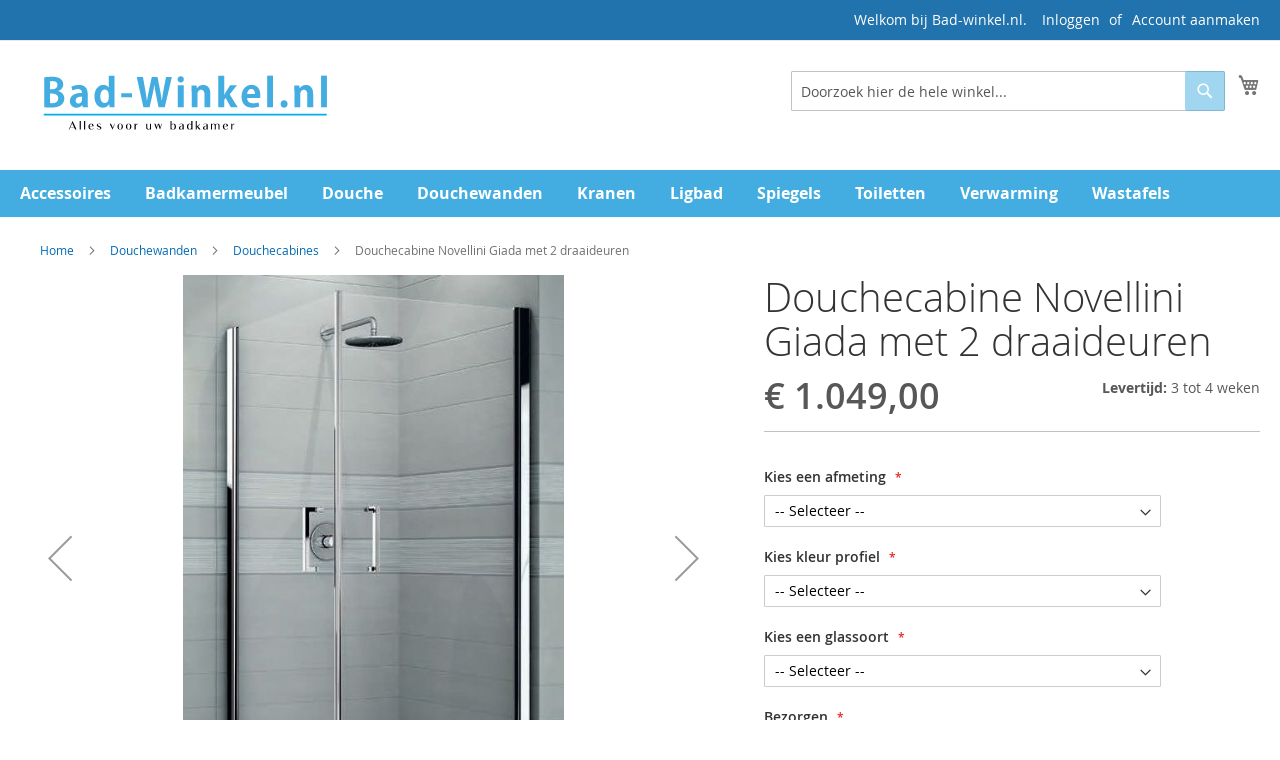

--- FILE ---
content_type: text/html; charset=UTF-8
request_url: https://www.bad-winkel.nl/douchecabine-novellini-giada-met-2-draaideuren
body_size: 42711
content:
<!doctype html>
<html lang="nl">
    <head prefix="og: http://ogp.me/ns# fb: http://ogp.me/ns/fb# product: http://ogp.me/ns/product#">
        
        <meta charset="utf-8"/>
<meta name="description" content="De Douchecabine Novellini Giada heeft twee 2 draaideuren die naar binnen en buiten open kunnen. Bestel deze douchecabine in de webshop van Bad-winkel.nl voor een scherpe prijs."/>
<meta name="keywords" content="Novellini, douchedeur, douchecabine, inloopdouche, badwand"/>
<meta name="robots" content="INDEX,FOLLOW"/>
<meta name="title" content="Douchecabine Novellini Giada 2 draaideuren | Bad-winkel.nl"/>
<meta name="viewport" content="width=device-width, initial-scale=1, maximum-scale=1.0, user-scalable=no"/>
<meta name="format-detection" content="telephone=no"/>
<title>Douchecabine Novellini Giada 2 draaideuren | Bad-winkel.nl</title>
<link  rel="stylesheet" type="text/css"  media="all" href="https://www.bad-winkel.nl/pub/static/version1662442562/_cache/merged/163637e27c57b732c8ef9cd56a887657.css" />
<link  rel="stylesheet" type="text/css"  media="screen and (min-width: 768px)" href="https://www.bad-winkel.nl/pub/static/version1662442562/frontend/Pingvers/badwinkel/nl_NL/css/styles-l.css" />
<link  rel="stylesheet" type="text/css"  media="print" href="https://www.bad-winkel.nl/pub/static/version1662442562/frontend/Pingvers/badwinkel/nl_NL/css/print.css" />

<link  rel="canonical" href="https://www.bad-winkel.nl/douchecabine-novellini-giada-met-2-draaideuren" />
<link  rel="icon" type="image/x-icon" href="https://www.bad-winkel.nl/pub/media/favicon/stores/1/flavicon_BW.jpg" />
<link  rel="shortcut icon" type="image/x-icon" href="https://www.bad-winkel.nl/pub/media/favicon/stores/1/flavicon_BW.jpg" />
<!--design/head/includes-->
<!-- Google tag (gtag.js) -->

<!-- Product Structured Data by Mageplaza SEO--><!-- Hreflang tag by Mageplaza_SEO --><link rel="alternate" href="https://www.bad-winkel.nl/douchecabine-novellini-giada-met-2-draaideuren" hreflang="nl-NL"><link rel="alternate" href="https://www.bad-winkel.nl/douchecabine-novellini-giada-met-2-draaideuren" hreflang="nl-NL"><link rel="alternate" href="https://www.bad-winkel.nl/douchecabine-novellini-giada-met-2-draaideuren" hreflang="nl-NL"><link rel="alternate" href="https://www.bad-winkel.nl/douchecabine-novellini-giada-met-2-draaideuren" hreflang="nl-NL">        <!-- BEGIN GOOGLE ANALYTICS CODE -->

<!-- END GOOGLE ANALYTICS CODE -->

<meta property="og:type" content="product" />
<meta property="og:title" content="Douchecabine&#x20;Novellini&#x20;Giada&#x20;met&#x20;2&#x20;draaideuren" />
<meta property="og:image" content="https://www.bad-winkel.nl/pub/media/catalog/product/cache/6b1c09900b407c50fce2db5e66ebc123/n/o/novellini-giada-douchecabine-2g-met-2-deuren.jpg" />
<meta property="og:description" content="Douchecabine&#x20;Novellini&#x20;Giada&#x20;met&#x20;2&#x20;draaideuren&#x20;2GDeze&#x20;douchecabine&#x20;met&#x20;twee&#x20;draaideuren&#x20;die&#x20;naar&#x20;buiten&#x20;toe&#x20;opendraaien&#x20;is&#x20;geschikt&#x20;voor&#x20;plaatsing&#x20;in&#x20;een&#x20;hoek&#x20;van&#x20;de&#x20;badkamer.&#x20;De&#x20;douchecabine&#x20;is&#x20;links&#x20;of&#x20;rechts&#x20;te&#x20;monteren.&#x20;De&#x20;totale&#x20;hoogte&#x20;van&#x20;deze&#x20;douchecabine&#x20;is&#x20;195&#x20;cm.&#x20;De&#x20;wanden&#x20;zijn&#x20;gemaakt&#x20;van&#x20;gehard&#x20;veiligheidsglas.&#x20;Dat&#x20;wil&#x20;zeggen&#x20;dat&#x20;bij&#x20;breuk&#x20;geen&#x20;scherven&#x20;kunnen&#x20;ontstaan.&#x20;Het&#x20;glas&#x20;valt&#x20;allemaal&#x20;in&#x20;kleine&#x20;glasbrokjes&#x20;uiteen.&#x20;Wel&#x20;zo&#x20;veilig.&#xA0;&#x20;De&#x20;glasdikte&#x20;van&#x20;de&#x20;douchedeuren&#x20;is&#x20;6mm.&#x20;De&#x20;glazen&#x20;douchewanden&#x20;hebben&#x20;een&#x20;Antikalk&#x20;behandeling.&#x20;Dit&#x20;zorgt&#x20;er&#x20;voor&#x20;dat&#x20;zich&#x20;op&#x20;de&#x20;glazen&#x20;wanden&#x20;geen&#x20;kalk&#x20;kan&#x20;hechten,&#x20;en&#x20;dus&#x20;eenvoudig&#x20;te&#x20;reinigen&#x20;zijn.&#x20;Novellini&#x20;noemt&#x20;deze&#x20;behandeling&#x20;Crystal&#x20;Clear&#x20;Treatment,&#x20;dit&#x20;vertraagt&#x20;kalk-&#x20;en&#x20;bacterievormingGlassoort&#x20;&#x20;&#xA0;&#x20;&#xA0;&#xA0;&#x20;&#x20;&#xA0;&#xA0;&#x20;Satin&#x20;band&#x20;&#xA0;&#x20;&#xA0;&#xA0;&#xA0;&#xA0;&#xA0;&#xA0;&#xA0;&#xA0;&#xA0;&#xA0;&#xA0;&#x20;&#xA0;&#x20;&#xA0;&#x20;Helder&#x20;glas&#x20;&#xA0;&#x20;&#xA0;&#xA0;&#xA0;&#xA0;&#x20;ProfielkleurChroom&#xA0;&#xA0;&#xA0;&#xA0;&#xA0;&#xA0;&#xA0;&#xA0;&#xA0;&#xA0;&#xA0;&#xA0;&#x20;&#xA0;&#x20;&#xA0;&#x20;Mat&#x20;chroom&#xA0;&#xA0;&#xA0;&#xA0;&#xA0;&#x20;&#xA0;&#x20;&#xA0;&#x20;Wit&#x0D;&#x0A;De&#x20;douchecabine&#x20;is&#x20;omkeerbaar,&#x20;dus&#x20;links&#x20;en&#x20;rechts&#x20;te&#x20;plaatsen.&#x20;Maatwerk&#x20;is&#x20;ook&#x20;mogelijk&#x3B;&#x20;vraag&#x20;naar&#x20;de&#x20;mogelijkheden&#x20;en&#x20;stuur&#x20;ons&#x20;een&#x20;mail" />
<meta property="og:url" content="https://www.bad-winkel.nl/douchecabine-novellini-giada-met-2-draaideuren" />
    <meta property="product:price:amount" content="1049"/>
    <meta property="product:price:currency" content="EUR"/>
    </head>
    <body data-container="body" data-mage-init='{"loaderAjax": {}, "loader": { "icon": "https://www.bad-winkel.nl/pub/static/version1662442562/frontend/Pingvers/badwinkel/nl_NL/images/loader-2.gif"}}' itemtype="http://schema.org/Product" itemscope="itemscope" class="catalog-product-view product-douchecabine-novellini-giada-met-2-draaideuren page-layout-1column">
        

    


    <noscript>
        <div class="message global noscript">
            <div class="content">
                <p>
                    <strong>JavaScript lijkt uitgeschakeld te zijn in jouw browser.</strong>
                    <span>Zet Javascript aan in je browser voor de beste ervaring op onze site.</span>
                </p>
            </div>
        </div>
    </noscript>
<div class="page-wrapper"><header class="page-header"><div class="panel wrapper"><div class="panel header"><a class="action skip contentarea" href="#contentarea"><span>Ga direct door naar de inhoud</span></a>
<ul class="header links">        <li class="greet welcome" data-bind="scope: 'customer'">
            <!-- ko if: customer().fullname  -->
            <span data-bind="text: new String('Welkom, %1!').replace('%1', customer().fullname)">
            </span>
            <!-- /ko -->
            <!-- ko ifnot: customer().fullname  -->
            <span data-bind='html:"Welkom bij Bad-winkel.nl."'></span>
                        <!-- /ko -->
        </li>
        
    <li class="authorization-link" data-label="of">
    <a href="https://www.bad-winkel.nl/customer/account/login/">
        Inloggen    </a>
</li>
<li><a href="https://www.bad-winkel.nl/customer/account/create/" >Account aanmaken</a></li></ul></div></div><div class="header content"><span data-action="toggle-nav" class="action nav-toggle"><span>Nav activeren</span></span>
    <a class="logo" href="https://www.bad-winkel.nl/" title="Bad-winkel.nl Alles voor uw Badkamer">
        <img src="https://www.bad-winkel.nl/pub/media/logo/stores/1/badwinkel.svg"
             title="Bad-winkel.nl Alles voor uw Badkamer"
             alt="Bad-winkel.nl Alles voor uw Badkamer"
             width="328"             height="90"        />
    </a>

<div data-block="minicart" class="minicart-wrapper">
    <a class="action showcart" href="https://www.bad-winkel.nl/checkout/cart/"
       data-bind="scope: 'minicart_content'">
        <span class="text">Mijn winkelwagen</span>
        <span class="counter qty empty"
              data-bind="css: { empty: !!getCartParam('summary_count') == false }, blockLoader: isLoading">
            <span class="counter-number"><!-- ko text: getCartParam('summary_count') --><!-- /ko --></span>
            <span class="counter-label">
            <!-- ko if: getCartParam('summary_count') -->
                <!-- ko text: getCartParam('summary_count') --><!-- /ko -->
                <!-- ko i18n: 'items' --><!-- /ko -->
            <!-- /ko -->
            </span>
        </span>
    </a>
            <div class="block block-minicart"
             data-role="dropdownDialog"
             data-mage-init='{"dropdownDialog":{
                "appendTo":"[data-block=minicart]",
                "triggerTarget":".showcart",
                "timeout": "2000",
                "closeOnMouseLeave": false,
                "closeOnEscape": true,
                "triggerClass":"active",
                "parentClass":"active",
                "buttons":[]}}'>
            <div id="minicart-content-wrapper" data-bind="scope: 'minicart_content'">
                <!-- ko template: getTemplate() --><!-- /ko -->
            </div>
                    </div>
        
    
</div>


<div class="block block-search">
    <div class="block block-title"><strong>Zoeken</strong></div>
    <div class="block block-content">
        <form class="form minisearch" id="search_mini_form" action="https://www.bad-winkel.nl/catalogsearch/result/" method="get">
            <div class="field search">
                <label class="label" for="search" data-role="minisearch-label">
                    <span>Zoeken</span>
                </label>
                <div class="control">
                    <input id="search"
                           data-mage-init='{"quickSearch":{
                                "formSelector":"#search_mini_form",
                                "url":"https://www.bad-winkel.nl/search/ajax/suggest/",
                                "destinationSelector":"#search_autocomplete"}
                           }'
                           type="text"
                           name="q"
                           value=""
                           placeholder="Doorzoek hier de hele winkel..."
                           class="input-text"
                           maxlength="128"
                           role="combobox"
                           aria-haspopup="false"
                           aria-autocomplete="both"
                           autocomplete="off"/>
                    <div id="search_autocomplete" class="search-autocomplete"></div>
                                    </div>
            </div>
            <div class="actions">
                <button type="submit"
                        title="Zoeken"
                        class="action search">
                    <span>Zoeken</span>
                </button>
            </div>
        </form>
    </div>
</div>
</div></header>    <div class="sections nav-sections">
                <div class="section-items nav-sections-items" data-mage-init='{"tabs":{"openedState":"active"}}'>
                                            <div class="section-item-title nav-sections-item-title" data-role="collapsible">
                    <a class="nav-sections-item-switch" data-toggle="switch" href="#store.menu">Menu</a>
                </div>
                <div class="section-item-content nav-sections-item-content" id="store.menu" data-role="content">
<nav class="navigation" data-action="navigation">
    <ul data-mage-init='{"menu":{"responsive":true, "expanded":true, "position":{"my":"left top","at":"left bottom"}}}'>
        <li  class="level0 nav-1 category-item first level-top"><a href="https://www.bad-winkel.nl/badkameraccessoires/"  class="level-top" ><span>Accessoires</span></a></li><li  class="level0 nav-2 category-item level-top"><a href="https://www.bad-winkel.nl/badkamermeubel/"  class="level-top" ><span>Badkamermeubel</span></a></li><li  class="level0 nav-3 category-item level-top"><a href="https://www.bad-winkel.nl/douche"  class="level-top" ><span>Douche</span></a></li><li  class="level0 nav-4 category-item level-top"><a href="https://www.bad-winkel.nl/douchewanden"  class="level-top" ><span>Douchewanden</span></a></li><li  class="level0 nav-5 category-item level-top"><a href="https://www.bad-winkel.nl/kranen/"  class="level-top" ><span>Kranen </span></a></li><li  class="level0 nav-6 category-item level-top"><a href="https://www.bad-winkel.nl/ligbad/"  class="level-top" ><span>Ligbad</span></a></li><li  class="level0 nav-7 category-item level-top"><a href="https://www.bad-winkel.nl/spiegel/"  class="level-top" ><span>Spiegels</span></a></li><li  class="level0 nav-8 category-item level-top"><a href="https://www.bad-winkel.nl/toilet/"  class="level-top" ><span>Toiletten</span></a></li><li  class="level0 nav-9 category-item level-top"><a href="https://www.bad-winkel.nl/verwarming/"  class="level-top" ><span>Verwarming</span></a></li><li  class="level0 nav-10 category-item last level-top"><a href="https://www.bad-winkel.nl/wastafels/"  class="level-top" ><span>Wastafels</span></a></li>            </ul>
</nav>
</div>
                                            <div class="section-item-title nav-sections-item-title" data-role="collapsible">
                    <a class="nav-sections-item-switch" data-toggle="switch" href="#store.links">Account</a>
                </div>
                <div class="section-item-content nav-sections-item-content" id="store.links" data-role="content"><!-- Account links --></div>
                                    </div>
    </div>
<main id="maincontent" class="page-main"><a id="contentarea" tabindex="-1"></a>
<div class="page messages"><div data-placeholder="messages"></div>
<div data-bind="scope: 'messages'">
    <!-- ko if: cookieMessages && cookieMessages.length > 0 -->
    <div role="alert" data-bind="foreach: { data: cookieMessages, as: 'message' }" class="messages">
        <div data-bind="attr: {
            class: 'message-' + message.type + ' ' + message.type + ' message',
            'data-ui-id': 'message-' + message.type
        }">
            <div data-bind="html: message.text"></div>
        </div>
    </div>
    <!-- /ko -->
    <!-- ko if: messages().messages && messages().messages.length > 0 -->
    <div role="alert" data-bind="foreach: { data: messages().messages, as: 'message' }" class="messages">
        <div data-bind="attr: {
            class: 'message-' + message.type + ' ' + message.type + ' message',
            'data-ui-id': 'message-' + message.type
        }">
            <div data-bind="html: message.text"></div>
        </div>
    </div>
    <!-- /ko -->
</div>

</div><div class="columns"><div class="column main"><div class="breadcrumbs">
    <ul class="items">
                    <li class="item home">
                            <a href="https://www.bad-winkel.nl/" title="Ga naar homepage">Home</a>
                        </li>
                    <li class="item category649">
                            <a href="https://www.bad-winkel.nl/douchewanden" title="">Douchewanden</a>
                        </li>
                    <li class="item category455">
                            <a href="https://www.bad-winkel.nl/douchewanden/douchecabines" title="">Douchecabines</a>
                        </li>
                    <li class="item product1345">
                            <strong>Douchecabine Novellini Giada met 2 draaideuren</strong>
                        </li>
            </ul>
</div>
<div class="product-info-main"><div class="page-title-wrapper product">
    <h1 class="page-title"
                >
        <span class="base" data-ui-id="page-title-wrapper" itemprop="name">Douchecabine Novellini Giada met 2 draaideuren</span>    </h1>
    </div>
<div class="product-info-price"><div class="price-box price-final_price" data-role="priceBox" data-product-id="1345" data-price-box="product-id-1345">
    

<span class="price-container price-final_price tax weee"
         itemprop="offers" itemscope itemtype="http://schema.org/Offer">
        <span  id="product-price-1345"                data-price-amount="1049"
        data-price-type="finalPrice"
        class="price-wrapper "
    ><span class="price">€ 1.049,00</span></span>
                <meta itemprop="price" content="1049" />
        <meta itemprop="priceCurrency" content="EUR" />
    </span>

</div><div class="product-info-stock-sku">
<div class = "product attribute sku">
    <strong>Levertijd: </strong>
    <div class = "value">3 tot 4 weken</div>
</div></div></div>

<div class="product-add-form">
    <form data-product-sku="GIADN2G"
          action="https://www.bad-winkel.nl/checkout/cart/add/uenc/aHR0cHM6Ly93d3cuYmFkLXdpbmtlbC5ubC9kb3VjaGVjYWJpbmUtbm92ZWxsaW5pLWdpYWRhLW1ldC0yLWRyYWFpZGV1cmVu/product/1345/" method="post"
          id="product_addtocart_form" enctype="multipart/form-data">
        <input type="hidden" name="product" value="1345" />
        <input type="hidden" name="selected_configurable_option" value="" />
        <input type="hidden" name="related_product" id="related-products-field" value="" />
        <input type="hidden" name="item"  value="1345" />
        <input name="form_key" type="hidden" value="u5wijS7zuOo030jr" />                                    
                    <div class="product-options-wrapper" id="product-options-wrapper" data-hasrequired="* Verplichte velden">
    <div class="fieldset" tabindex="0">
        



            
<div class="field required">
    <label class="label" for="select_1023">
        <span>Kies een afmeting</span>
    </label>
    <div class="control">
        <select name="options[1023]" id="select_1023" class=" required product-custom-option admin__control-select" title=""  data-selector="options[1023]"><option value="" >-- Selecteer --</option><option value="3206"  price="0" >78 cm (verstelbaar van 78-81cm) </option><option value="3207"  price="0" >81 cm (verstelbaar van 81-84cm) </option><option value="3209"  price="0" >87 cm (verstelbaar van 87-90cm) </option><option value="3210"  price="59" >90 cm (verstelbaar van 90-93cm) +


        € 59,00
        
</option></select>                                </div>
</div>
            
<div class="field required">
    <label class="label" for="select_1024">
        <span>Kies kleur profiel</span>
    </label>
    <div class="control">
        <select name="options[1024]" id="select_1024" class=" required product-custom-option admin__control-select" title=""  data-selector="options[1024]"><option value="" >-- Selecteer --</option><option value="3211"  price="0" >Wit profiel </option><option value="3212"  price="90" >Mat chroom profiel +


        € 90,00
        
</option><option value="3213"  price="180" >Glans chroom profiel +


        € 180,00
        
</option></select>                                </div>
</div>
            
<div class="field required">
    <label class="label" for="select_1025">
        <span>Kies een glassoort</span>
    </label>
    <div class="control">
        <select name="options[1025]" id="select_1025" class=" required product-custom-option admin__control-select" title=""  data-selector="options[1025]"><option value="" >-- Selecteer --</option><option value="3214"  price="0" >Helder transparant glas </option><option value="3215"  price="60" >Helder transparant glas met Satin Band +


        € 60,00
        
</option></select>                                </div>
</div>
            
<div class="field required">
    <label class="label" for="select_2612">
        <span>Bezorgen</span>
    </label>
    <div class="control">
        <select name="options[2612]" id="select_2612" class=" required product-custom-option admin__control-select" title=""  data-selector="options[2612]"><option value="" >-- Selecteer --</option><option value="8641"  price="0" >Bezorgen in Nederland </option><option value="8642"  price="60" >Bezorgen in Belgie +


        € 60,00
        
</option></select>                                </div>
</div>
        </div>
</div>
<div class="product-options-bottom">
    <div class="box-tocart">
    <div class="fieldset">
                <div class="field qty">
            <label class="label" for="qty"><span>Aantal</span></label>
            <div class="control">
                <input type="number"
                       name="qty"
                       id="qty"
                       value="1"
                       title="Aantal"
                       class="input-text qty"
                       data-validate="{&quot;required-number&quot;:true,&quot;validate-item-quantity&quot;:{&quot;minAllowed&quot;:1,&quot;maxAllowed&quot;:10000}}"
                       />
            </div>
        </div>
                <div class="actions">
            <button type="submit"
                    title="Aan winkelwagen toevoegen"
                    class="action primary tocart"
                    id="product-addtocart-button">
                <span>Aan winkelwagen toevoegen</span>
            </button>
            
<div id="instant-purchase" data-bind="scope:'instant-purchase'">
    <!-- ko template: getTemplate() --><!-- /ko -->
</div>

        </div>
    </div>
</div>

</div>
                    </form>
</div>

<div class="product-social-links"><div class="product-addto-links" data-role="add-to-links">
    
</div>
</div><div class="product attribute overview">
        <div class="value" itemprop="description"><p style="margin: 0px;"><strong><span style="font-family: tahoma, arial, helvetica, sans-serif; font-size: large;">Douchecabine Novellini Giada met 2 draaideuren 2G<br /></span></strong><br /><span style="color: #000000;"><span style="font-family: tahoma, arial, helvetica, sans-serif; font-size: medium;">Deze douchecabine met twee draaideuren die naar buiten toe opendraaien is geschikt voor plaatsing in een hoek</span> <span style="font-family: tahoma, arial, helvetica, sans-serif; font-size: medium;">van de badkamer</span>. <span style="font-family: tahoma, arial, helvetica, sans-serif; font-size: medium;">De d</span><span style="font-family: tahoma, arial, helvetica, sans-serif; font-size: medium;">ouchecabine is links of rechts te monteren</span>.<span style="font-family: tahoma, arial, helvetica, sans-serif; font-size: medium;"> De totale hoogte van deze douchecabine is</span> <span style="font-family: tahoma, arial, helvetica, sans-serif; font-size: medium;">195 cm. <br /><br /><span style="font-family: tahoma, arial, helvetica, sans-serif; font-size: medium;">De wanden zijn gemaakt van gehard veiligheidsglas. Dat wil zeggen dat bij breuk geen scherven kunnen ontstaan. Het glas valt allemaal in kleine glasbrokjes uiteen. Wel zo veilig.  </span>De g</span><span style="font-family: tahoma, arial, helvetica, sans-serif; font-size: medium;">lasdikte van de douchedeuren is 6mm</span>. <span style="font-family: tahoma, arial, helvetica, sans-serif; font-size: medium;"><br /><br />De glazen douchewanden hebben een</span> <span style="font-size: 10pt;"><span style="font-size: medium; font-family: tahoma, arial, helvetica, sans-serif;"><span id="ctl00_Content_CurrentNodeName" style="font-size: 10pt;"><span style="font-size: medium; font-family: tahoma, arial, helvetica, sans-serif;"><span style="font-family: tahoma, arial, helvetica, sans-serif; font-size: medium;"><span style="font-family: tahoma, arial, helvetica, sans-serif; font-size: medium;">Antikalk behandeling. Dit zorgt er voor dat zich op de glazen wanden geen kalk kan hechten, en dus eenvoudig te reinigen zijn. Novellini noemt deze behandeling</span> Crystal Clear Treatment</span><span style="font-family: tahoma, arial, helvetica, sans-serif; font-size: medium;">, dit vertraagt kalk- en bacterievorming</span></span></span></span></span></span><span><br style="font-family: tahoma,arial,helvetica,sans-serif; font-size: medium;" /><span style="font-size: 10pt;"><span style="font-size: medium; font-family: tahoma,arial,helvetica,sans-serif;"><span id="ctl00_Content_CurrentNodeName" style="font-size: 10pt;"><span style="font-size: medium; font-family: tahoma,arial,helvetica,sans-serif;"><span style="font-family: tahoma, arial, helvetica, sans-serif; font-size: medium; color: #000000;"><br style="font-family: tahoma,arial,helvetica,sans-serif; font-size: medium;" /><strong>Glassoort</strong></span><br /> <img src="[data-uri]" alt="" width="119" height="119" />      <img src="[data-uri]" alt="" width="112" height="112" />    <span style="font-family: tahoma,arial,helvetica,sans-serif; font-size: medium;"><br />Satin band                   Helder glas   <br />     <br /><strong>Profielkleur</strong><br /><br />Chroom                 Mat chroom          Wit</span></span></span></span></span><br /><br /></span></p>
<p style="margin: 0px;"><span style="font-family: tahoma,arial,helvetica,sans-serif; font-size: medium;"><span style="color: #000000;">De douchecabine is omkeerbaar, dus links en rechts te plaatsen. Maatwerk is ook mogelijk; vraag naar de mogelijkheden en stuur ons een <span style="color: #3366ff;"><a href="mailto:info@bad-winkel.nl"><span style="color: #3366ff;">mail</span></a></span></span><br /></span></p></div>
</div>
</div><div class="product media"><a id="gallery-prev-area" tabindex="-1"></a>
<div class="action-skip-wrapper"><a class="action skip gallery-next-area" href="#gallery-next-area"><span>Skip to the end of the images gallery</span></a>
</div><div class="gallery-placeholder _block-content-loading" data-gallery-role="gallery-placeholder">
    <div data-role="loader" class="loading-mask">
        <div class="loader">
            <img src="https://www.bad-winkel.nl/pub/static/version1662442562/frontend/Pingvers/badwinkel/nl_NL/images/loader-1.gif"
                 alt="Laden...">
        </div>
    </div>
</div>
<!--Fix for jumping content. Loader must be the same size as gallery.-->



<div class="action-skip-wrapper"><a class="action skip gallery-prev-area" href="#gallery-prev-area"><span>Skip to the beginning of the images gallery</span></a>
</div><a id="gallery-next-area" tabindex="-1"></a>
</div>    <div class="product info detailed">
                <div class="product data items" data-mage-init='{"tabs":{"openedState":"active"}}'>
                                            <div class="data item title"
                     aria-labeledby="tab-label-description-title"
                     data-role="collapsible" id="tab-label-description">
                    <a class="data switch"
                       tabindex="-1"
                       data-toggle="switch"
                       href="#description"
                       id="tab-label-description-title">
                        Meer informatie                    </a>
                </div>
                <div class="data item content" id="description" data-role="content">
                    <div class="product attribute description">
        <div class="value" ><p><span style="font-family: tahoma, arial, helvetica, sans-serif; font-size: medium; color: #000000;"><strong><span style="font-size: large;">Douchecabine Novellini Giada met 2 draaideuren 2G<br /></span></strong></span></p>
<div class="std">
<div class="std">
<p><span style="font-size: large; color: #000000;"><strong><span style="font-family: tahoma, arial, helvetica, sans-serif;">Heerlijk douchen in een douchecabine</span></strong></span></p>
<p><span style="font-family: tahoma, arial, helvetica, sans-serif; font-size: medium; color: #000000;">Heerlijk kunnen douchen in een Douchecabine Novellini Giada. Wie wil dat nou niet. Douchen blijft een ontspannende activiteit. Bij Bad-winkel.nl vindt u de nieuwste generatie <a class="crosslink_item" title="Douchecabines" target="_self" href="https://www.bad-winkel.nl/douchewanden/douchecabines">douchecabines</a> uit het assortiment van Novellini. Douchecabine Novellini Giada is top kwaliteit. Vooral populair zijn de <span style="font-family: tahoma, arial, helvetica, sans-serif; font-size: medium;"><a class="crosslink_item" title="Inloopdouches" target="_self" href="https://www.bad-winkel.nl/douchewanden/inloopdouche">inloopdouches</a>. </span>Grote glazen <a class="crosslink_item" title="Douchewanden" target="_self" href="https://www.bad-winkel.nl/douchewanden">douchewanden</a> die als doucheafscheiding dienen zonder het gevoel te hebben in een gesloten ruimte te staan.</span></p>
<p><span style="font-family: tahoma, arial, helvetica, sans-serif; font-size: medium; color: #000000;">Ons assortiment <a class="crosslink_item" title="Douchecabines" target="_self" href="https://www.bad-winkel.nl/douchewanden/douchecabines">douchecabines</a> bestaat grotendeels uit glazen cabines of <a class="crosslink_item" title="Douchewanden" target="_self" href="https://www.bad-winkel.nl/douchewanden">douchewanden</a>. Deze nemen weinig ruimte in maar zorgen er toch voor  dat je comfortabel in een douchecabine Novellini Giada kan douchen. Aanbevelend is om naast een douchecabine een regendouche en aparte handdouche te monteren. Dit is erg praktisch. </span></p>
<p><span style="font-family: tahoma, arial, helvetica, sans-serif; font-size: large; color: #000000;"><strong>Over het merk Novellini </strong></span></p>
<p><span style="font-family: tahoma, arial, helvetica, sans-serif; font-size: medium; color: #000000;">De <a class="crosslink_item" title="Douchewanden" target="_self" href="https://www.bad-winkel.nl/douchewanden">douchewanden</a> en <a class="crosslink_item" title="Inloopdouches" target="_self" href="https://www.bad-winkel.nl/douchewanden/inloopdouche">inloopdouches</a> van Novellini bieden voor elke badkamersituatie wel een oplossing voor doucheafscherming. Het merk Novellini is Italiaans en is de grootste douchewanden producent van Europa. Novellini heeft veel ervaring op het gebied in het maken van glazen douchewanden en doucheafscheidingen zoals bijvoorbeeld de <a class="crosslink_item" title="Inloopdouches" target="_self" href="https://www.bad-winkel.nl/douchewanden/inloopdouche">inloopdouches</a>.<br /><br />Novellini is tevens ook fabrikant van <a class="crosslink_item" title="Douchebakken" target="_self" href="https://www.bad-winkel.nl/douche/douchebakken">douchebakken</a>, stoomcabines, ligbaden en nog veel meer! Novellini is op het gebied van badkamerinrichting zoals <a class="crosslink_item" title="Douchebakken" target="_self" href="https://www.bad-winkel.nl/douche/douchebakken">douchebakken</a>, inloopdouches, douchewanden, <a class="crosslink_item" title="Douchecabines" target="_self" href="https://www.bad-winkel.nl/douchewanden/douchecabines">douchecabines</a> en <a class="crosslink_item" title="Douchedeuren" target="_self" href="https://www.bad-winkel.nl/douchewanden/douchedeuren">douchedeuren</a> een van de marktleiders in Europa. Novellini is een bedrijf dat internationaal opereert en heeft ongeveer 1000 werknemers werkzaam in de fabrieken in Italië.<br /><br />Novellini maakt passende <a class="crosslink_item" title="Douchedeuren" target="_self" href="https://www.bad-winkel.nl/douchewanden/douchedeuren">douchedeuren</a> en douchecabines voor iedere <a class="crosslink_item" title="Douche" target="_self" href="https://www.bad-winkel.nl/douche">douche</a> toepassing en budget. De <a class="crosslink_item" title="Douchedeuren" target="_self" href="https://www.bad-winkel.nl/douchewanden/douchedeuren">douchedeuren</a> van Novellini zijn leverbaar in diverse afmetingen en een groot aantal modellen. Dit varieert van een pendeldeur of draaideur in een nis tot een complete douchecabine. <br /><br />De afmetingen van dergelijke douchedeuren en douchecabines kunnen variëren van 60 cm tot 180 cm. De meeste douchedeuren en douchewanden zijn voorzien van een speciale antikalk coating wat aanhechting van kalk en bacteriën voorkomt. De douchedeur is daardoor zeer gemakkelijk te onderhouden en schoon te maken. Novellini is een zeer gerespecteerd A-merk. Het merk kenmerkt zich door een goede prijs/kwaliteit verhouding, een breed assortiment en hun visie op duurzaamheid en innovatie.</span></p>
</div>
</div></div>
</div>
                </div>
                                            <div class="data item title"
                     aria-labeledby="tab-label-additional-title"
                     data-role="collapsible" id="tab-label-additional">
                    <a class="data switch"
                       tabindex="-1"
                       data-toggle="switch"
                       href="#additional"
                       id="tab-label-additional-title">
                        Details                    </a>
                </div>
                <div class="data item content" id="additional" data-role="content">
                        <div class="additional-attributes-wrapper table-wrapper">
        <table class="data table additional-attributes" id="product-attribute-specs-table">
            <caption class="table-caption">Details</caption>
            <tbody>
                            <tr>
                    <th class="col label" scope="row">Levertijd</th>
                    <td class="col data" data-th="Levertijd">3 tot 4 weken</td>
                </tr>
                            <tr>
                    <th class="col label" scope="row">Merk</th>
                    <td class="col data" data-th="Merk">Novellini</td>
                </tr>
                            <tr>
                    <th class="col label" scope="row">Serie</th>
                    <td class="col data" data-th="Serie">Novellini Giada</td>
                </tr>
                            <tr>
                    <th class="col label" scope="row">Uitvoering</th>
                    <td class="col data" data-th="Uitvoering">Met muur Profiel</td>
                </tr>
                        </tbody>
        </table>
    </div>
                </div>
                                            <div class="data item title"
                     aria-labeledby="tab-label-product.verzendkosten-title"
                     data-role="collapsible" id="tab-label-product.verzendkosten">
                    <a class="data switch"
                       tabindex="-1"
                       data-toggle="switch"
                       href="#product.verzendkosten"
                       id="tab-label-product.verzendkosten-title">
                        Betalen en verzenden                    </a>
                </div>
                <div class="data item content" id="product.verzendkosten" data-role="content">
                    <div id="yt_tab_custom" class="tab-pane active">
<p><span style="font-family: arial,helvetica,sans-serif; font-size: medium; color: #000000;"><span style="font-family: tahoma,arial,helvetica,sans-serif;"><span style="font-family: arial, helvetica, sans-serif; font-size: large;"><span style="font-family: tahoma, arial, helvetica, sans-serif; color: #000000;"><strong>Leveringskosten en verzendkosten </strong></span></span><br /><br />Uw bestelling wordt zorgvuldig door onze eigen bezorgservice of pakkettdienst bij u thuisbezorgd.</span></span><br /><span style="font-family: tahoma,arial,helvetica,sans-serif; font-size: medium; color: #000000;"> Is uw artikel op voorraad? Dan wordt het product binnen 3-5 werkdagen bij U thuis bezorgd. <span style="font-size: medium;"><span style="font-family: tahoma,arial,helvetica,sans-serif;">Maar meestal al de volgende dag</span></span>.</span><br /><br /><span style="color: #000000;"><span style="font-family: tahoma,arial,helvetica,sans-serif;"><span style="font-size: medium;"> <strong>Verzendkosten binnen Nederland:</strong></span></span><span style="font-family: tahoma,arial,helvetica,sans-serif;"><span style="font-size: medium;"><br />Uw bestelling wordt </span></span><span style="font-family: tahoma,arial,helvetica,sans-serif;"><span style="font-size: medium;"><strong> gratis bezorgd</strong><span style="font-family: tahoma,arial,helvetica,sans-serif; font-size: medium;"><span style="font-size: medium;"> ( vanaf 250.00 euro orderwaarde)</span><br />Beneden deze orderwaarde betaald u 15.00 euro verzendkosten</span></span></span><span style="font-family: tahoma,arial,helvetica,sans-serif; font-size: medium;"><span style="font-family: tahoma,arial,helvetica,sans-serif;"><br />*m.u.v. De speciale producten die afzonderlijk vervoerd moeten worden, deze verzend kosten worden tijdens het bestelproces bij het product aangegeven.</span><br /><br /><strong>Verzendkosten België:</strong></span></span><br /><span style="font-family: tahoma,arial,helvetica,sans-serif; font-size: medium; color: #000000;">Uw bestelling wordt <strong>gratis bezorgd</strong> ( vanaf 250.00 euro orderwaarde)</span><br /><span style="font-family: tahoma,arial,helvetica,sans-serif; font-size: medium; color: #000000;">Beneden deze orderwaarde betaald u 15.00 euro verzendkosten<br /><span style="font-family: tahoma,arial,helvetica,sans-serif;">*m.u.v. De speciale producten die afzonderlijk vervoerd moeten worden, deze verzendkosten worden tijdens het bestelproces bij het product aangegeven.</span><br /><br /><strong>Betaling</strong><br />U betaalt<strong> veilig en vertrouwd</strong> online bij Bad-winkel.nl. <br />U kunt betalen met:</span></p>
<div id="yt_tab_custom" class="tab-pane active"><span style="font-family: tahoma, arial, helvetica, sans-serif; font-size: medium;"><strong>iDeal</strong></span></div>
<div class="tab-pane active"><span style="font-family: tahoma, arial, helvetica, sans-serif; font-size: medium;"><strong></strong></span><img title="Betalen met iDeal" src="https://www.bad-winkel.nl/pub/media/wysiwyg/Icons/iDEAL-logo2.png" alt="Betalen met iDeal" width="219" height="82" /></div>
<div class="tab-pane active"></div>
<div class="tab-pane active"><span style="color: #000000;"><span style="color: #000000;"><span style="font-family: tahoma,arial,helvetica,sans-serif; font-size: medium;"><strong>Vooruitbetaling per bank (bankoverschrijving)</strong></span></span></span></div>
<div class="tab-pane active"><span style="color: #000000;"><span style="color: #000000;"><span style="font-family: tahoma,arial,helvetica,sans-serif; font-size: medium;"><strong></strong></span></span></span></div>
<div class="tab-pane active"><span style="color: #000000;"><span style="color: #000000;"><span style="font-family: tahoma,arial,helvetica,sans-serif; font-size: medium;"><strong></strong></span></span></span></div>
</div>
<div class="tab-pane active">
<div class="tab-pane active"><span style="color: #000000;"><span style="color: #000000;"><span style="font-family: tahoma,arial,helvetica,sans-serif; font-size: medium;"><strong></strong></span></span></span></div>
</div>
<div class="tab-pane active"><span style="color: #000000;"></span><img title="Betalen per bankoverschrijving" src="https://www.bad-winkel.nl/pub/media/wysiwyg/Icons/Overboeking-IBAN-logo_nieuw2.jpg" alt="Betalen per bankoverschrijving" width="128" height="80" /></div>
<div class="tab-pane active"></div>
<div class="tab-pane active"><span style="color: #000000;"><strong><span style="font-family: tahoma, arial, helvetica, sans-serif; font-size: medium;"><strong>Betalen via Bancontact (</strong>voor onze Belgische klanten</span><strong><span style="font-family: tahoma, arial, helvetica, sans-serif; font-size: medium;">)</span></strong></strong></span></div>
<div class="tab-pane active"><span style="color: #000000;"><strong><strong><span style="font-family: tahoma, arial, helvetica, sans-serif; font-size: medium;"></span></strong></strong></span></div>
<div class="tab-pane active">
<div class="tab-pane active"><span style="color: #000000;"><span style="color: #000000;"><span style="font-family: tahoma,arial,helvetica,sans-serif; font-size: medium;"><strong></strong></span></span></span></div>
</div>
<div class="tab-pane active"><span style="color: #000000;"><span style="color: #000000;"><span style="font-family: tahoma,arial,helvetica,sans-serif; font-size: medium;"><strong></strong></span></span></span></div>
<div class="tab-pane active">
<p><span style="font-family: tahoma,arial,helvetica,sans-serif; font-size: medium; color: #000000;"><strong><strong><span style="font-family: tahoma, arial, helvetica, sans-serif; font-size: medium;"></span></strong></strong></span></p>
<p><span style="font-family: tahoma,arial,helvetica,sans-serif; font-size: medium; color: #000000;"><strong style="color: #000000; font-family: tahoma, arial, helvetica, sans-serif; font-size: medium;"><span><img title="Betalen met Bancontact / MisterCash" src="https://www.bad-winkel.nl/pub/media/wysiwyg/Icons/bancontact.jpg" alt="Betalen met Bancontact / MisterCash" width="128" height="80" /></span></strong></span></p>
<p><span style="font-family: tahoma,arial,helvetica,sans-serif; font-size: medium; color: #000000;"><strong style="color: #000000; font-family: tahoma, arial, helvetica, sans-serif; font-size: medium;"><span>Veilig bestellen</span></strong></span></p>
<p><span style="font-family: tahoma,arial,helvetica,sans-serif; font-size: medium; color: #000000;">Wij gaan zorgvuldig om met uw gegevens. Uw gegevens gebruiken wij uitsluitend om uw order goed te kunnen verwerken en hierover met u te kunnen communiceren. Wij verstrekken geen gegevens aan derden.</span></p>
</div>                </div>
                    </div>
    </div>
<input name="form_key" type="hidden" value="u5wijS7zuOo030jr" /><div id="authenticationPopup" data-bind="scope:'authenticationPopup'" style="display: none;">
    
    <!-- ko template: getTemplate() --><!-- /ko -->
    
</div>









                        <div class="block related" data-mage-init='{"relatedProducts":{"relatedCheckbox":".related.checkbox"}}' data-limit="0" data-shuffle="0">
                <div class="block-title title">
        <strong id="block-related-heading" role="heading" aria-level="2">Gerelateerde producten</strong>
    </div>
    <div class="block-content content" aria-labelledby="block-related-heading">
                <div class="products wrapper grid products-grid products-related">
            <ol class="products list items product-items">
                                                                                                                                        <li class="item product product-item" style="display: none;">                                <div class="product-item-info ">
                    <!-- related_products_list-->                    <a href="https://www.bad-winkel.nl/douchecabine-novellini-giada-draaideur-met-vaste-wand" class="product photo product-item-photo">
                        
<span class="product-image-container"
      style="width:152px;">
    <span class="product-image-wrapper"
          style="padding-bottom: 125%;">
        <img class="product-image-photo lazy"
                          src="https://www.bad-winkel.nl/pub/static/version1662442562/frontend/Pingvers/badwinkel/nl_NL/WeltPixel_LazyLoading/images/Loader.gif"
             data-original="https://www.bad-winkel.nl/pub/media/catalog/product/cache/36fa622c226395c7a03aea76cb6f177a/n/o/novellini_giada_douchecabine_deur_met_zijwand.jpg"
             width="152"
             height="190"
             alt="Douchecabine Novellini Giada draaideur met vaste wand"/></span>
</span>
                    </a>
                    <div class="product details product-item-details">
                        <strong class="product name product-item-name"><a class="product-item-link" title="Douchecabine Novellini Giada draaideur met vaste wand" href="https://www.bad-winkel.nl/douchecabine-novellini-giada-draaideur-met-vaste-wand">
                            Douchecabine Novellini Giada draaideur met vaste wand</a>
                        </strong>

                        <div class="price-box price-final_price" data-role="priceBox" data-product-id="1346" data-price-box="product-id-1346">
    

<span class="price-container price-final_price tax weee"
        >
        <span  id="product-price-1346"                data-price-amount="995"
        data-price-type="finalPrice"
        class="price-wrapper "
    ><span class="price">€ 995,00</span></span>
        </span>

</div>
                            
                            
                                                            <div class="product actions product-item-actions">
                                    
                                                                            <div class="secondary-addto-links actions-secondary" data-role="add-to-links">
                                                                                                                                                                                </div>
                                                                    </div>
                                                    </div>
                    </div>
                    </li>                            </ol>
        </div>
    </div>
</div>


</div></div></main><footer class="page-footer"><div class="footer content"><div class="links"><div class="widget block block-static-block">
    <div class="col-md-6 col-sm-6">
<div class="title-footer"><span style="font-size: x-large;"><strong><span style="text-decoration: underline; font-family: tahoma, arial, helvetica, sans-serif;"><span style="color: #f5f5f5; text-decoration: underline;"><span style="color: #f5f5f5; text-decoration: underline;">Klantenservice</span></span></span><span style="color: #f5f5f5;"><span style="font-family: tahoma, arial, helvetica, sans-serif;"></span></span><span style="color: #f5f5f5;"><span style="font-family: tahoma, arial, helvetica, sans-serif;"></span></span><span style="color: #f5f5f5;"><span style="font-family: tahoma, arial, helvetica, sans-serif;"><br /><br /></span></span></strong></span></div>
<div class="content-footer">
<ul class="list-links">
<li><span style="color: #f5f5f5; font-family: tahoma, arial, helvetica, sans-serif; font-size: medium;"><a title="Leveringsvoorwaarden" href="/leveringsvoorwaarden-bw"><span style="color: #f5f5f5;">Leveringsvoorwaarden</span></a></span></li>
<li><span style="color: #f5f5f5; font-family: tahoma, arial, helvetica, sans-serif; font-size: medium;"><a title="Snelle levering bad-winkel.nl" href="/verzending"><span style="color: #f5f5f5;">Verzending en levering</span></a></span></li>
<li><span style="color: #f5f5f5; font-family: tahoma, arial, helvetica, sans-serif; font-size: medium;"><a title="Ruilen en retourneren" href="/uw-bestelling-ruilen-of-retour-bw"><span style="color: #f5f5f5;">Bestelling ruilen en retourneren</span></a></span></li>
<li><span style="color: #f5f5f5; font-family: tahoma, arial, helvetica, sans-serif; font-size: medium;"><a title="U bent niet thuis" href="/niet-thuis-bw"><span style="color: #f5f5f5;">Indien u niet thuis bent</span></a></span></li>
<li><span style="color: #f5f5f5; font-family: tahoma, arial, helvetica, sans-serif; font-size: medium;"><a title="Betalen van uw order" href="/betaalmethode-bw"><span style="color: #f5f5f5;">Betaalmethodes<br /></span></a></span></li>
<li><span style="color: #f5f5f5; font-family: tahoma, arial, helvetica, sans-serif; font-size: medium;"><a title="Garantie op uw product" href="/garantie-bw"><span style="color: #f5f5f5;">Garantie</span></a></span></li>
<li><span style="color: #f5f5f5; font-family: tahoma, arial, helvetica, sans-serif; font-size: medium;"><a title="klachten en service" href="/klachten-service-bw"><span style="color: #f5f5f5;">Klachten en Service</span></a></span></li>
<li><span style="color: #f5f5f5; font-family: tahoma, arial, helvetica, sans-serif; font-size: medium;"><a title="Over Bad-winkel.nl" href="/over-bad-winkel.nl"><span style="color: #f5f5f5;">Over ons</span></a></span></li>
<li><span style="color: #f5f5f5; font-family: tahoma, arial, helvetica, sans-serif; font-size: medium;"><a title="Contact met Bad-winkel.nl" href="/contact-met-bad-winkel.nl"><span style="color: #f5f5f5;">Contact gegevens</span></a></span></li>
<li><span style="color: #f5f5f5; font-family: tahoma, arial, helvetica, sans-serif; font-size: medium;"><a title="Privacy Policy" href="/privacy-policy-bad-winkel.nl"><span style="color: #f5f5f5;">Privacy en Cookies<br /></span></a></span></li>
</ul>
</div>
</div>
<div class="col-md-6 col-sm-6">
<div class="content-footer">
<p><span style="color: #000000;"> </span></p>
</div>
</div></div>
</div><div class="widget block block-static-block">
    <p><span style="font-size: x-large;"><span style="text-decoration: underline; font-family: tahoma, arial, helvetica, sans-serif;"><span style="color: #f5f5f5; text-decoration: underline;"><span style="color: #f5f5f5; text-decoration: underline;">Shop-Info</span></span></span><span style="color: #f5f5f5;"><span style="font-family: tahoma, arial, helvetica, sans-serif;"></span></span><strong><span style="color: #f5f5f5;"><span style="font-family: tahoma, arial, helvetica, sans-serif;"></span></span></strong></span></p>
<p><span style="font-size: x-large;"><strong><span style="color: #f5f5f5;"><span style="font-family: tahoma, arial, helvetica, sans-serif;"></span></span></strong></span></p>
<p><span style="font-size: medium;"><span style="color: #f5f5f5;"><span style="font-family: tahoma, arial, helvetica, sans-serif;"><br />Bad-winkel.nl</span></span><strong><span style="color: #f5f5f5;"><span style="font-family: tahoma, arial, helvetica, sans-serif;"><br /></span></span></strong><span style="color: #f5f5f5;"><span style="font-family: tahoma, arial, helvetica, sans-serif;">Sodalietdreef 62<br />7828 CR Emmen</span></span><strong><span style="color: #f5f5f5;"><span style="font-family: tahoma, arial, helvetica, sans-serif;"><br /></span></span></strong><span style="color: #f5f5f5;"><span style="font-family: tahoma, arial, helvetica, sans-serif;">Mail</span></span><span style="color: #f5f5f5;"><span style="font-family: tahoma, arial, helvetica, sans-serif;"><span style="color: #888888;"><span style="color: #f5f5f5;">: <a title="mail ons" href="mailto:info@bad-winkel.nl"><span style="color: #f5f5f5;">info@bad-winkel.nl</span></a></span><br /><br /><br /><span style="color: #f5f5f5;">Advies nodig? <span style="color: #ffffff;"><a title="Neem contact met ons op" href="/contact" target="_self"><span style="color: #ffffff;"><strong>Neem contact met ons op.</strong></span></a></span></span></span></span></span><a title="Neem contact met ons op" href="/contact" target="_self"><strong><span style="font-family: tahoma, arial, helvetica, sans-serif;"><br /></span></strong></a><span style="font-family: tahoma, arial, helvetica, sans-serif; color: #f5f5f5;"><span style="font-size: medium;"><span style="font-family: tahoma, arial, helvetica, sans-serif;">(Op werkdagen ma t/m za zijn wij bereikbaar van 9:00 tot 17:00)</span></span></span><span style="font-family: tahoma, arial, helvetica, sans-serif;"><span style="font-size: medium;"><strong><span style="font-family: tahoma, arial, helvetica, sans-serif;"></span></strong></span></span><span style="font-family: tahoma, arial, helvetica, sans-serif;"><span style="font-size: medium;"><strong><span style="font-family: tahoma, arial, helvetica, sans-serif;"><br /></span></strong></span></span><strong><span style="font-family: tahoma, arial, helvetica, sans-serif;"></span><span style="color: #f5f5f5;"><span style="font-family: tahoma, arial, helvetica, sans-serif;"><br /></span></span></strong></span></p></div>
</div></footer>
<!-- design/footer/absolute_footer -->
<small class="copyright">
    <span>&copy; 2020 Bad-winkel.nl</span>
</small>
</div>    </body>
</html>
<script>
    var BASE_URL = 'https://www.bad-winkel.nl/';
    var require = {
        "baseUrl": "https://www.bad-winkel.nl/pub/static/version1662442562/frontend/Pingvers/badwinkel/nl_NL"
    };
</script><script  type="text/javascript"  src="https://www.bad-winkel.nl/pub/static/version1662442562/_cache/merged/ff055c5d5dd47344f1298633250e0baa.js"></script><script async src="https://www.googletagmanager.com/gtag/js?id=G-2767D1KDD2"></script><script>
  window.dataLayer = window.dataLayer || [];
  function gtag(){dataLayer.push(arguments);}
  gtag('js', new Date());

  gtag('config', 'G-2767D1KDD2');
</script><script type="application/ld+json">{
    "@context": "http:\/\/schema.org\/",
    "@type": "Product",
    "name": "Douchecabine Novellini Giada met 2 draaideuren",
    "description": "Douchecabine Novellini Giada met 2 draaideuren 2G\r\n\r\n\r\nHeerlijk douchen in een douchecabine\r\nHeerlijk kunnen douchen in een Douchecabine Novellini Giada. Wie wil dat nou niet. Douchen blijft een ontspannende activiteit. Bij Bad-winkel.nl vindt u de nieuwste generatie douchecabines uit het assortiment van Novellini. Douchecabine Novellini Giada is top kwaliteit. Vooral populair zijn de\u00a0inloopdouches. Grote glazen douchewanden die als doucheafscheiding dienen zonder het gevoel te hebben in een gesloten ruimte te staan.\r\nOns assortiment douchecabines bestaat grotendeels uit glazen cabines of douchewanden. Deze nemen weinig ruimte in maar zorgen er toch voor\u00a0 dat je comfortabel in een douchecabine Novellini Giada kan douchen. Aanbevelend is om naast een douchecabine een regendouche en aparte handdouche te monteren. Dit is erg praktisch.\u00a0\r\nOver het merk Novellini\u00a0\r\nDe douchewanden en inloopdouches van Novellini bieden voor elke badkamersituatie wel een oplossing voor doucheafscherming. Het merk Novellini is Italiaans en is de grootste douchewanden producent van Europa. Novellini heeft veel ervaring op het gebied in het maken van glazen douchewanden en doucheafscheidingen zoals bijvoorbeeld de inloopdouches.Novellini is tevens ook fabrikant van douchebakken, stoomcabines, ligbaden en nog veel meer! Novellini is op het gebied van badkamerinrichting zoals douchebakken, inloopdouches, douchewanden, douchecabines en douchedeuren een van de marktleiders in Europa. Novellini is een bedrijf dat internationaal opereert en heeft ongeveer 1000 werknemers werkzaam in de fabrieken in Itali\u00eb.Novellini maakt passende douchedeuren en douchecabines voor iedere douche toepassing en budget. De douchedeuren van Novellini zijn leverbaar in diverse afmetingen en een groot aantal modellen. Dit varieert van een pendeldeur of draaideur in een nis tot een complete douchecabine. De afmetingen van dergelijke douchedeuren en douchecabines kunnen vari\u00ebren van 60 cm tot 180 cm. De meeste douchedeuren en douchewanden zijn voorzien van een speciale antikalk coating wat aanhechting van kalk en bacteri\u00ebn voorkomt.\u00a0De douchedeur is daardoor zeer gemakkelijk te onderhouden en schoon te maken.\u00a0Novellini is een zeer gerespecteerd A-merk. Het merk kenmerkt zich door een goede prijs\/kwaliteit verhouding, een breed assortiment en hun visie op duurzaamheid en innovatie.",
    "sku": "GIADN2G",
    "url": "https:\/\/www.bad-winkel.nl\/douchecabine-novellini-giada-met-2-draaideuren",
    "image": [
        "https:\/\/www.bad-winkel.nl\/pub\/media\/catalog\/product\/n\/o\/novellini-giada-douchecabine-2g-met-2-deuren.jpg"
    ],
    "offers": {
        "@type": "Offer",
        "priceCurrency": "EUR",
        "price": 1049,
        "itemOffered": 1,
        "availability": "http:\/\/schema.org\/InStock"
    }
}</script><script type="text/x-magento-init">
{
    "*": {
        "Magento_GoogleAnalytics/js/google-analytics": {
            "isCookieRestrictionModeEnabled": 0,
            "currentWebsite": 1,
            "cookieName": "user_allowed_save_cookie",
            "ordersTrackingData": [],
            "pageTrackingData": {"optPageUrl":"","isAnonymizedIpActive":null,"accountId":"UA-29281717-2"}        }
    }
}
</script><script>
    try {
        if (!window.localStorage || !window.sessionStorage) {
            throw new Error();
        }

        localStorage.setItem('storage_test', 1);
        localStorage.removeItem('storage_test');
    } catch(e) {
        (function () {
            var Storage = function (type) {
                var data;

                function createCookie(name, value, days) {
                    var date, expires;

                    if (days) {
                        date = new Date();
                        date.setTime(date.getTime()+(days * 24 * 60 * 60 * 1000));
                        expires = '; expires=' + date.toGMTString();
                    } else {
                        expires = '';
                    }
                    document.cookie = name + '=' + value+expires+'; path=/';
                }

                function readCookie(name) {
                    var nameEQ = name + '=',
                        ca = document.cookie.split(';'),
                        i = 0,
                        c;

                    for (i=0; i < ca.length; i++) {
                        c = ca[i];

                        while (c.charAt(0) === ' ') {
                            c = c.substring(1,c.length);
                        }

                        if (c.indexOf(nameEQ) === 0) {
                            return c.substring(nameEQ.length, c.length);
                        }
                    }

                    return null;
                }

                function setData(data) {
                    data = encodeURIComponent(JSON.stringify(data));
                    createCookie(type === 'session' ? getSessionName() : 'localStorage', data, 365);
                }

                function clearData() {
                    createCookie(type === 'session' ? getSessionName() : 'localStorage', '', 365);
                }

                function getData() {
                    var data = type === 'session' ? readCookie(getSessionName()) : readCookie('localStorage');

                    return data ? JSON.parse(decodeURIComponent(data)) : {};
                }

                function getSessionName() {
                    if (!window.name) {
                        window.name = new Date().getTime();
                    }

                    return 'sessionStorage' + window.name;
                }

                data = getData();

                return {
                    length: 0,
                    clear: function () {
                        data = {};
                        this.length = 0;
                        clearData();
                    },

                    getItem: function (key) {
                        return data[key] === undefined ? null : data[key];
                    },

                    key: function (i) {
                        var ctr = 0,
                            k;

                        for (k in data) {
                            if (ctr.toString() === i.toString()) {
                                return k;
                            } else {
                                ctr++
                            }
                        }

                        return null;
                    },

                    removeItem: function (key) {
                        delete data[key];
                        this.length--;
                        setData(data);
                    },

                    setItem: function (key, value) {
                        data[key] = value.toString();
                        this.length++;
                        setData(data);
                    }
                };
            };

            window.localStorage.__proto__ = window.localStorage = new Storage('local');
            window.sessionStorage.__proto__ = window.sessionStorage = new Storage('session');
        })();
    }
</script><script>
        require.config({
            deps: [
                'jquery',
                'mage/translate',
                'jquery/jquery-storageapi'
            ],
            callback: function ($) {
                'use strict';

                var dependencies = [],
                    versionObj;

                $.initNamespaceStorage('mage-translation-storage');
                $.initNamespaceStorage('mage-translation-file-version');
                versionObj = $.localStorage.get('mage-translation-file-version');

                
                if (versionObj.version !== 'a760e98ee1ef96fa3976979ab60cf6ae928fbed6') {
                    dependencies.push(
                        'text!js-translation.json'
                    );

                }

                require.config({
                    deps: dependencies,
                    callback: function (string) {
                        if (typeof string === 'string') {
                            $.mage.translate.add(JSON.parse(string));
                            $.localStorage.set('mage-translation-storage', string);
                            $.localStorage.set(
                                'mage-translation-file-version',
                                {
                                    version: 'a760e98ee1ef96fa3976979ab60cf6ae928fbed6'
                                }
                            );
                        } else {
                            $.mage.translate.add($.localStorage.get('mage-translation-storage'));
                        }
                    }
                });
            }
        });
    </script><script type="text/x-magento-init">
    {
        "*": {
            "mage/cookies": {
                "expires": null,
                "path": "/",
                "domain": ".www.bad-winkel.nl",
                "secure": false,
                "lifetime": "3600"
            }
        }
    }
</script><script type="text/x-magento-init">
        {
            "*": {
                "Magento_Ui/js/core/app": {
                    "components": {
                        "customer": {
                            "component": "Magento_Customer/js/view/customer"
                        }
                    }
                }
            }
        }
        </script><script>
        window.checkout = {"shoppingCartUrl":"https:\/\/www.bad-winkel.nl\/checkout\/cart\/","checkoutUrl":"https:\/\/www.bad-winkel.nl\/onestepcheckout\/","updateItemQtyUrl":"https:\/\/www.bad-winkel.nl\/checkout\/sidebar\/updateItemQty\/","removeItemUrl":"https:\/\/www.bad-winkel.nl\/checkout\/sidebar\/removeItem\/","imageTemplate":"Magento_Catalog\/product\/image_with_borders","baseUrl":"https:\/\/www.bad-winkel.nl\/","minicartMaxItemsVisible":60,"websiteId":"1","maxItemsToDisplay":10,"customerLoginUrl":"https:\/\/www.bad-winkel.nl\/customer\/account\/login\/","isRedirectRequired":false,"autocomplete":"off","captcha":{"user_login":{"isCaseSensitive":false,"imageHeight":50,"imageSrc":"","refreshUrl":"https:\/\/www.bad-winkel.nl\/captcha\/refresh\/","isRequired":false},"guest_checkout":{"isCaseSensitive":false,"imageHeight":50,"imageSrc":"","refreshUrl":"https:\/\/www.bad-winkel.nl\/captcha\/refresh\/","isRequired":false}}};
    </script><script type="text/x-magento-init">
    {
        "[data-block='minicart']": {
            "Magento_Ui/js/core/app": {"components":{"minicart_content":{"children":{"subtotal.container":{"children":{"subtotal":{"children":{"subtotal.totals":{"config":{"display_cart_subtotal_incl_tax":1,"display_cart_subtotal_excl_tax":0,"template":"Magento_Tax\/checkout\/minicart\/subtotal\/totals"},"children":{"subtotal.totals.msrp":{"component":"Magento_Msrp\/js\/view\/checkout\/minicart\/subtotal\/totals","config":{"displayArea":"minicart-subtotal-hidden","template":"Magento_Msrp\/checkout\/minicart\/subtotal\/totals"}}},"component":"Magento_Tax\/js\/view\/checkout\/minicart\/subtotal\/totals"}},"component":"uiComponent","config":{"template":"Magento_Checkout\/minicart\/subtotal"}}},"component":"uiComponent","config":{"displayArea":"subtotalContainer"}},"item.renderer":{"component":"uiComponent","config":{"displayArea":"defaultRenderer","template":"Magento_Checkout\/minicart\/item\/default"},"children":{"item.image":{"component":"Magento_Catalog\/js\/view\/image","config":{"template":"Magento_Catalog\/product\/image","displayArea":"itemImage"}},"checkout.cart.item.price.sidebar":{"component":"uiComponent","config":{"template":"Magento_Checkout\/minicart\/item\/price","displayArea":"priceSidebar"}}}},"extra_info":{"component":"uiComponent","config":{"displayArea":"extraInfo"}},"promotion":{"component":"uiComponent","config":{"displayArea":"promotion"}}},"config":{"itemRenderer":{"default":"defaultRenderer","simple":"defaultRenderer","virtual":"defaultRenderer"},"template":"Magento_Checkout\/minicart\/content"},"component":"Magento_Checkout\/js\/view\/minicart"}},"types":[]}        },
        "*": {
            "Magento_Ui/js/block-loader": "https://www.bad-winkel.nl/pub/static/version1662442562/frontend/Pingvers/badwinkel/nl_NL/images/loader-1.gif"
        }
    }
    </script><script type="text/x-magento-init">
    {
        "*": {
            "Magento_Ui/js/core/app": {
                "components": {
                        "messages": {
                            "component": "Magento_Theme/js/view/messages"
                        }
                    }
                }
            }
    }
</script><script>
require([
    "jquery",
    "jquery/ui"
], function($){

//<![CDATA[
    $.extend(true, $, {
        calendarConfig: {
            dayNames: ["zondag","maandag","dinsdag","woensdag","donderdag","vrijdag","zaterdag"],
            dayNamesMin: ["zo","ma","di","wo","do","vr","za"],
            monthNames: ["januari","februari","maart","april","mei","juni","juli","augustus","september","oktober","november","december"],
            monthNamesShort: ["jan.","feb.","mrt.","apr.","mei","jun.","jul.","aug.","sep.","okt.","nov.","dec."],
            infoTitle: "Over de kalender",
            firstDay: 0,
            closeText: "Sluiten",
            currentText: "Ga naar vandaag",
            prevText: "Vorige",
            nextText: "Volgende",
            weekHeader: "WK",
            timeText: "Tijd",
            hourText: "Uur",
            minuteText: "Minuut",
            dateFormat: $.datepicker.RFC_2822,
            showOn: "button",
            showAnim: "",
            changeMonth: true,
            changeYear: true,
            buttonImageOnly: null,
            buttonImage: null,
            showButtonPanel: true,
            showWeek: true,
            timeFormat: '',
            showTime: false,
            showHour: false,
            showMinute: false
        }
    });

    enUS = {"m":{"wide":["January","February","March","April","May","June","July","August","September","October","November","December"],"abbr":["Jan","Feb","Mar","Apr","May","Jun","Jul","Aug","Sep","Oct","Nov","Dec"]}}; // en_US locale reference
//]]>

});
</script><script type="text/x-magento-init">
    {
        "#product_addtocart_form": {
            "priceOptions": {
                "optionConfig": {"1023":{"3206":{"prices":{"oldPrice":{"amount":0,"adjustments":[]},"basePrice":{"amount":0},"finalPrice":{"amount":0}},"type":"fixed","name":"78 cm (verstelbaar van 78-81cm)"},"3207":{"prices":{"oldPrice":{"amount":0,"adjustments":[]},"basePrice":{"amount":0},"finalPrice":{"amount":0}},"type":"fixed","name":"81 cm (verstelbaar van 81-84cm)"},"3209":{"prices":{"oldPrice":{"amount":0,"adjustments":[]},"basePrice":{"amount":0},"finalPrice":{"amount":0}},"type":"fixed","name":"87 cm (verstelbaar van 87-90cm)"},"3210":{"prices":{"oldPrice":{"amount":59,"adjustments":[]},"basePrice":{"amount":59},"finalPrice":{"amount":59}},"type":"fixed","name":"90 cm (verstelbaar van 90-93cm)"}},"1024":{"3211":{"prices":{"oldPrice":{"amount":0,"adjustments":[]},"basePrice":{"amount":0},"finalPrice":{"amount":0}},"type":"fixed","name":"Wit profiel"},"3212":{"prices":{"oldPrice":{"amount":90,"adjustments":[]},"basePrice":{"amount":90},"finalPrice":{"amount":90}},"type":"fixed","name":"Mat chroom profiel"},"3213":{"prices":{"oldPrice":{"amount":180,"adjustments":[]},"basePrice":{"amount":180},"finalPrice":{"amount":180}},"type":"fixed","name":"Glans chroom profiel"}},"1025":{"3214":{"prices":{"oldPrice":{"amount":0,"adjustments":[]},"basePrice":{"amount":0},"finalPrice":{"amount":0}},"type":"fixed","name":"Helder transparant glas"},"3215":{"prices":{"oldPrice":{"amount":60,"adjustments":[]},"basePrice":{"amount":60},"finalPrice":{"amount":60}},"type":"fixed","name":"Helder transparant glas met Satin Band"}},"2612":{"8641":{"prices":{"oldPrice":{"amount":0,"adjustments":[]},"basePrice":{"amount":0},"finalPrice":{"amount":0}},"type":"fixed","name":"Bezorgen in Nederland"},"8642":{"prices":{"oldPrice":{"amount":60,"adjustments":[]},"basePrice":{"amount":60},"finalPrice":{"amount":60}},"type":"fixed","name":"Bezorgen in Belgie"}}},
                "controlContainer": ".field",
                "priceHolderSelector": "[data-product-id='1345'][data-role=priceBox]"
            }
        }
    }
</script><script type="text/x-magento-init">
    {
        "#instant-purchase": {
            "Magento_Ui/js/core/app": {"components":{"instant-purchase":{"component":"Magento_InstantPurchase\/js\/view\/instant-purchase","config":{"template":"Magento_InstantPurchase\/instant-purchase","buttonText":"Instant Purchase","purchaseUrl":"https:\/\/www.bad-winkel.nl\/instantpurchase\/button\/placeOrder\/"}}}}        }
    }
</script><script type="text/x-magento-init">
    {
        "#product_addtocart_form": {
            "Magento_Catalog/js/validate-product": {}
        }
    }
</script><script>
    require([
        'jquery',
        'priceBox'
    ], function($){
        var dataPriceBoxSelector = '[data-role=priceBox]',
            dataProductIdSelector = '[data-product-id=1345]',
            priceBoxes = $(dataPriceBoxSelector + dataProductIdSelector);

        priceBoxes = priceBoxes.filter(function(index, elem){
            return !$(elem).find('.price-from').length;
        });

        priceBoxes.priceBox({'priceConfig': {"productId":"1345","priceFormat":{"pattern":"\u20ac\u00a0%s","precision":2,"requiredPrecision":2,"decimalSymbol":",","groupSymbol":".","groupLength":3,"integerRequired":false},"prices":{"oldPrice":{"amount":1049,"adjustments":[]},"basePrice":{"amount":1049,"adjustments":[]},"finalPrice":{"amount":1049,"adjustments":[]}},"idSuffix":"_clone","tierPrices":[],"calculationAlgorithm":"TOTAL_BASE_CALCULATION"}});
    });
</script><script type="text/x-magento-init">
    {
        "body": {
            "addToWishlist": {"productType":"simple"}        }
    }
</script><script>
    var config = {
            "width": 700,
            "thumbheight": 110,
            "navtype": "slides",
            "height": 560        },
        thumbBarHeight = 0,
        loader = document.querySelectorAll('[data-gallery-role="gallery-placeholder"] [data-role="loader"]')[0];

    if (config.navtype === 'horizontal') {
        thumbBarHeight = config.thumbheight;
    }

    loader.style.paddingBottom = ( config.height / config.width * 100) + "%";
</script><script type="text/x-magento-init">
    {
        "[data-gallery-role=gallery-placeholder]": {
            "mage/gallery/gallery": {
                "mixins":["magnifier/magnify"],
                "magnifierOpts": {"fullscreenzoom":"20","top":"","left":"","width":"","height":"","eventType":"hover","enabled":false,"mode":"outside"},
                "data": [{"thumb":"https:\/\/www.bad-winkel.nl\/pub\/media\/catalog\/product\/cache\/e97e30f46ad3af2c4402aa864120074b\/n\/o\/novellini-giada-douchecabine-2g-met-2-deuren.jpg","img":"https:\/\/www.bad-winkel.nl\/pub\/media\/catalog\/product\/cache\/e4d64343b1bc593f1c5348fe05efa4a6\/n\/o\/novellini-giada-douchecabine-2g-met-2-deuren.jpg","full":"https:\/\/www.bad-winkel.nl\/pub\/media\/catalog\/product\/cache\/ecd051e9670bd57df35c8f0b122d8aea\/n\/o\/novellini-giada-douchecabine-2g-met-2-deuren.jpg","caption":"Douchecabine Novellini Giada met 2 draaideuren","position":"1","isMain":true,"type":"image","videoUrl":null},{"thumb":"https:\/\/www.bad-winkel.nl\/pub\/media\/catalog\/product\/cache\/e97e30f46ad3af2c4402aa864120074b\/n\/o\/novellini_giada_douchecabine_2g_met_2_deuren_maat.jpg","img":"https:\/\/www.bad-winkel.nl\/pub\/media\/catalog\/product\/cache\/e4d64343b1bc593f1c5348fe05efa4a6\/n\/o\/novellini_giada_douchecabine_2g_met_2_deuren_maat.jpg","full":"https:\/\/www.bad-winkel.nl\/pub\/media\/catalog\/product\/cache\/ecd051e9670bd57df35c8f0b122d8aea\/n\/o\/novellini_giada_douchecabine_2g_met_2_deuren_maat.jpg","caption":"Douchecabine Novellini Giada met 2 draaideuren","position":"2","isMain":false,"type":"image","videoUrl":null},{"thumb":"https:\/\/www.bad-winkel.nl\/pub\/media\/catalog\/product\/cache\/e97e30f46ad3af2c4402aa864120074b\/n\/o\/novellini_giada_douchecabine_2g_met_2_deuren_maat_1.jpg","img":"https:\/\/www.bad-winkel.nl\/pub\/media\/catalog\/product\/cache\/e4d64343b1bc593f1c5348fe05efa4a6\/n\/o\/novellini_giada_douchecabine_2g_met_2_deuren_maat_1.jpg","full":"https:\/\/www.bad-winkel.nl\/pub\/media\/catalog\/product\/cache\/ecd051e9670bd57df35c8f0b122d8aea\/n\/o\/novellini_giada_douchecabine_2g_met_2_deuren_maat_1.jpg","caption":"Douchecabine Novellini Giada met 2 draaideuren","position":"3","isMain":false,"type":"image","videoUrl":null}],
                "options": {
                    "nav": "thumbs",
                                            "loop": 1,
                                                                "keyboard": 1,
                                                                "arrows": 1,
                                                                "allowfullscreen": 1,
                                                            "width": "700",
                    "thumbwidth": "88",
                                            "thumbheight": 110,
                                                                                    "height": 560,
                                                                "transitionduration": 500,
                                        "transition": "slide",
                                            "navarrows": 1,
                                        "navtype": "slides",
                    "navdir": "horizontal"
                },
                "fullscreen": {
                    "nav": "thumbs",
                                            "loop": 1,
                                        "navdir": "horizontal",
                                        "navtype": "slides",
                                            "arrows": 1,
                                                                                    "transitionduration": 500,
                                        "transition": "slide"
                },
                "breakpoints": {"mobile":{"conditions":{"max-width":"767px"},"options":{"options":{"nav":"dots"}}}}            }
        }
    }
</script><script type="text/x-magento-init">
    {
        "[data-gallery-role=gallery-placeholder]": {
            "Magento_ProductVideo/js/fotorama-add-video-events": {
                "videoData": [{"mediaType":"image","videoUrl":null,"isBase":true},{"mediaType":"image","videoUrl":null,"isBase":false},{"mediaType":"image","videoUrl":null,"isBase":false}],
                "videoSettings": [{"playIfBase":"0","showRelated":"0","videoAutoRestart":"0"}],
                "optionsVideoData": []            }
        }
    }
</script><script>
        window.authenticationPopup = {"autocomplete":"off","customerRegisterUrl":"https:\/\/www.bad-winkel.nl\/customer\/account\/create\/","customerForgotPasswordUrl":"https:\/\/www.bad-winkel.nl\/customer\/account\/forgotpassword\/","baseUrl":"https:\/\/www.bad-winkel.nl\/"};
    </script><script type="text/x-magento-init">
        {
            "#authenticationPopup": {
                "Magento_Ui/js/core/app": {"components":{"authenticationPopup":{"component":"Magento_Customer\/js\/view\/authentication-popup","children":{"messages":{"component":"Magento_Ui\/js\/view\/messages","displayArea":"messages"},"captcha":{"component":"Magento_Captcha\/js\/view\/checkout\/loginCaptcha","displayArea":"additional-login-form-fields","formId":"user_login","configSource":"checkout"}}}}}            },
            "*": {
                "Magento_Ui/js/block-loader": "https\u003A\u002F\u002Fwww.bad\u002Dwinkel.nl\u002Fpub\u002Fstatic\u002Fversion1662442562\u002Ffrontend\u002FPingvers\u002Fbadwinkel\u002Fnl_NL\u002Fimages\u002Floader\u002D1.gif"
            }
        }
    </script><script type="text/x-magento-init">
{"*":{"Magento_Customer\/js\/section-config":{"sections":{"stores\/store\/switch":"*","directory\/currency\/switch":"*","*":["messages"],"customer\/account\/logout":["recently_viewed_product","recently_compared_product"],"customer\/account\/loginpost":"*","customer\/account\/createpost":"*","customer\/account\/editpost":"*","customer\/ajax\/login":["checkout-data","cart"],"catalog\/product_compare\/add":["compare-products"],"catalog\/product_compare\/remove":["compare-products"],"catalog\/product_compare\/clear":["compare-products"],"sales\/guest\/reorder":["cart"],"sales\/order\/reorder":["cart"],"checkout\/cart\/add":["cart"],"checkout\/cart\/delete":["cart"],"checkout\/cart\/updatepost":["cart"],"checkout\/cart\/updateitemoptions":["cart"],"checkout\/cart\/couponpost":["cart"],"checkout\/cart\/estimatepost":["cart"],"checkout\/cart\/estimateupdatepost":["cart"],"checkout\/onepage\/saveorder":["cart","checkout-data","last-ordered-items","checkout-fields"],"checkout\/sidebar\/removeitem":["cart"],"checkout\/sidebar\/updateitemqty":["cart"],"rest\/*\/v1\/carts\/*\/payment-information":["cart","checkout-data","last-ordered-items","instant-purchase","mpdt-data","osc-data"],"rest\/*\/v1\/guest-carts\/*\/payment-information":["cart","checkout-data","mpdt-data","osc-data"],"rest\/*\/v1\/guest-carts\/*\/selected-payment-method":["cart","checkout-data","osc-data"],"rest\/*\/v1\/carts\/*\/selected-payment-method":["cart","checkout-data","instant-purchase","osc-data"],"paypal\/express\/placeorder":["cart","checkout-data"],"paypal\/payflowexpress\/placeorder":["cart","checkout-data"],"customer\/address\/*":["instant-purchase"],"customer\/account\/*":["instant-purchase"],"vault\/cards\/deleteaction":["instant-purchase"],"multishipping\/checkout\/overviewpost":["cart"],"authorizenet\/directpost_payment\/place":["cart","checkout-data"],"braintree\/paypal\/placeorder":["cart","checkout-data"],"review\/product\/post":["review"],"wishlist\/index\/add":["wishlist"],"wishlist\/index\/remove":["wishlist"],"wishlist\/index\/updateitemoptions":["wishlist"],"wishlist\/index\/update":["wishlist"],"wishlist\/index\/cart":["wishlist","cart"],"wishlist\/index\/fromcart":["wishlist","cart"],"wishlist\/index\/allcart":["wishlist","cart"],"wishlist\/shared\/allcart":["wishlist","cart"],"wishlist\/shared\/cart":["cart"],"abandonedcart\/checkout\/cart":"*","rest\/*\/v1\/carts\/*\/update-item":["cart","checkout-data"],"rest\/*\/v1\/guest-carts\/*\/update-item":["cart","checkout-data"],"rest\/*\/v1\/guest-carts\/*\/remove-item":["cart","checkout-data"],"rest\/*\/v1\/carts\/*\/remove-item":["cart","checkout-data"],"rest\/*\/v1\/guest-carts\/*\/collection-point\/select":["collection-point-result"],"rest\/*\/v1\/carts\/mine\/collection-point\/select":["collection-point-result"]},"clientSideSections":["checkout-data","cart-data","mpdt-data","osc-data"],"baseUrls":["https:\/\/www.bad-winkel.nl\/","http:\/\/www.bad-winkel.nl\/"]}}}</script><script type="text/x-magento-init">
{"*":{"Magento_Customer\/js\/customer-data":{"sectionLoadUrl":"https:\/\/www.bad-winkel.nl\/customer\/section\/load\/","expirableSectionLifetime":60,"expirableSectionNames":["cart"],"cookieLifeTime":"3600","updateSessionUrl":"https:\/\/www.bad-winkel.nl\/customer\/account\/updateSession\/"}}}</script><script type="text/x-magento-init">
{"*":{"Magento_Customer\/js\/invalidation-processor":{"invalidationRules":{"website-rule":{"Magento_Customer\/js\/invalidation-rules\/website-rule":{"scopeConfig":{"websiteId":1}}}}}}}</script><script type="text/x-magento-init">
    {
        "body": {
            "pageCache": {"url":"https:\/\/www.bad-winkel.nl\/page_cache\/block\/render\/id\/1345\/","handles":["default","catalog_product_view","catalog_product_view_type_simple","catalog_product_view_id_1345","catalog_product_view_sku_GIADN2G"],"originalRequest":{"route":"catalog","controller":"product","action":"view","uri":"\/douchecabine-novellini-giada-met-2-draaideuren"},"versionCookieName":"private_content_version"}        }
    }
</script><script type="text/x-magento-init">
    {
        "body": {
            "requireCookie": {"noCookieUrl":"https:\/\/www.bad-winkel.nl\/cookie\/index\/noCookies\/","triggers":[".action.towishlist"]}        }
    }
</script><script type="text/x-magento-init">
    {
        "*": {
                "Magento_Catalog/js/product/view/provider": {
                    "data": {"items":{"1345":{"add_to_cart_button":{"post_data":"{\"action\":\"https:\\\/\\\/www.bad-winkel.nl\\\/douchecabine-novellini-giada-met-2-draaideuren?options=cart\",\"data\":{\"product\":\"1345\",\"uenc\":\"%uenc%\"}}","url":"https:\/\/www.bad-winkel.nl\/douchecabine-novellini-giada-met-2-draaideuren?options=cart","required_options":true},"add_to_compare_button":{"post_data":null,"url":"{\"action\":\"https:\\\/\\\/www.bad-winkel.nl\\\/catalog\\\/product_compare\\\/add\\\/\",\"data\":{\"product\":\"1345\",\"uenc\":\"aHR0cHM6Ly93d3cuYmFkLXdpbmtlbC5ubC9kb3VjaGVjYWJpbmUtbm92ZWxsaW5pLWdpYWRhLW1ldC0yLWRyYWFpZGV1cmVu\"}}","required_options":null},"price_info":{"final_price":1049,"max_price":1049,"max_regular_price":1049,"minimal_regular_price":1049,"special_price":null,"minimal_price":1049,"regular_price":1049,"formatted_prices":{"final_price":"<span class=\"price\">\u20ac\u00a01.049,00<\/span>","max_price":"<span class=\"price\">\u20ac\u00a01.049,00<\/span>","minimal_price":"<span class=\"price\">\u20ac\u00a01.049,00<\/span>","max_regular_price":"<span class=\"price\">\u20ac\u00a01.049,00<\/span>","minimal_regular_price":null,"special_price":null,"regular_price":"<span class=\"price\">\u20ac\u00a01.049,00<\/span>"},"extension_attributes":{"msrp":{"msrp_price":"<span class=\"price\">\u20ac\u00a00,00<\/span>","is_applicable":"","is_shown_price_on_gesture":"","msrp_message":"","explanation_message":"Our price is lower than the manufacturer&#039;s &quot;minimum advertised price.&quot;  As a result, we cannot show you the price in catalog or the product page. <br><br> You have no obligation to purchase the product once you know the price. You can simply remove the item from your cart."},"tax_adjustments":{"final_price":1049,"max_price":1049,"max_regular_price":1049,"minimal_regular_price":1049,"special_price":1049,"minimal_price":1049,"regular_price":1049,"formatted_prices":{"final_price":"<span class=\"price\">\u20ac\u00a01.049,00<\/span>","max_price":"<span class=\"price\">\u20ac\u00a01.049,00<\/span>","minimal_price":"<span class=\"price\">\u20ac\u00a01.049,00<\/span>","max_regular_price":"<span class=\"price\">\u20ac\u00a01.049,00<\/span>","minimal_regular_price":null,"special_price":"<span class=\"price\">\u20ac\u00a01.049,00<\/span>","regular_price":"<span class=\"price\">\u20ac\u00a01.049,00<\/span>"}},"weee_attributes":[],"weee_adjustment":"<span class=\"price\">\u20ac\u00a01.049,00<\/span>"}},"images":[{"url":"https:\/\/www.bad-winkel.nl\/pub\/media\/catalog\/product\/cache\/aefcd4d8d5c59ba860378cf3cd2e94da\/n\/o\/novellini-giada-douchecabine-2g-met-2-deuren.jpg","code":"recently_viewed_products_grid_content_widget","height":300,"width":240,"label":"Douchecabine Novellini Giada met 2 draaideuren","resized_width":240,"resized_height":300},{"url":"https:\/\/www.bad-winkel.nl\/pub\/media\/catalog\/product\/cache\/647c742965ace57b5484ad847e8cd3cc\/n\/o\/novellini-giada-douchecabine-2g-met-2-deuren.jpg","code":"recently_viewed_products_list_content_widget","height":340,"width":270,"label":"Douchecabine Novellini Giada met 2 draaideuren","resized_width":270,"resized_height":340},{"url":"https:\/\/www.bad-winkel.nl\/pub\/media\/catalog\/product\/cache\/35d197d4a86bb7af9ea497ddcb0426c9\/n\/o\/novellini-giada-douchecabine-2g-met-2-deuren.jpg","code":"recently_viewed_products_images_names_widget","height":90,"width":75,"label":"Douchecabine Novellini Giada met 2 draaideuren","resized_width":75,"resized_height":90},{"url":"https:\/\/www.bad-winkel.nl\/pub\/media\/catalog\/product\/cache\/aefcd4d8d5c59ba860378cf3cd2e94da\/n\/o\/novellini-giada-douchecabine-2g-met-2-deuren.jpg","code":"recently_compared_products_grid_content_widget","height":300,"width":240,"label":"Douchecabine Novellini Giada met 2 draaideuren","resized_width":240,"resized_height":300},{"url":"https:\/\/www.bad-winkel.nl\/pub\/media\/catalog\/product\/cache\/647c742965ace57b5484ad847e8cd3cc\/n\/o\/novellini-giada-douchecabine-2g-met-2-deuren.jpg","code":"recently_compared_products_list_content_widget","height":340,"width":270,"label":"Douchecabine Novellini Giada met 2 draaideuren","resized_width":270,"resized_height":340},{"url":"https:\/\/www.bad-winkel.nl\/pub\/media\/catalog\/product\/cache\/35d197d4a86bb7af9ea497ddcb0426c9\/n\/o\/novellini-giada-douchecabine-2g-met-2-deuren.jpg","code":"recently_compared_products_images_names_widget","height":90,"width":75,"label":"Douchecabine Novellini Giada met 2 draaideuren","resized_width":75,"resized_height":90}],"url":"https:\/\/www.bad-winkel.nl\/douchecabine-novellini-giada-met-2-draaideuren","id":1345,"name":"Douchecabine Novellini Giada met 2 draaideuren","type":"simple","is_salable":"1","store_id":1,"currency_code":"EUR","extension_attributes":{"review_html":"<div class=\"product-reviews-summary short empty\">\n    <div class=\"reviews-actions\">\n        <a class=\"action add\" href=\"https:\/\/www.bad-winkel.nl\/douchecabine-novellini-giada-met-2-draaideuren#review-form\">\n            Wees de eerste die dit product reviewed        <\/a>\n    <\/div>\n<\/div>\n","wishlist_button":{"post_data":null,"url":"{\"action\":\"https:\\\/\\\/www.bad-winkel.nl\\\/wishlist\\\/index\\\/add\\\/\",\"data\":{\"product\":\"1345\",\"uenc\":\"aHR0cHM6Ly93d3cuYmFkLXdpbmtlbC5ubC9kb3VjaGVjYWJpbmUtbm92ZWxsaW5pLWdpYWRhLW1ldC0yLWRyYWFpZGV1cmVu\"}}","required_options":null}}}},"store":"1","currency":"EUR"}            }
        }
    }
</script><script type="text/javascript">
    require(['jquery'], function ($) {
        $(document).ready(function () {
            $("img").each(function () {
                if (!$(this).attr("alt")) {
                    var src = $(this).attr("src");
                    var fileName = src.substring(src.lastIndexOf('/'));
                    /**
                     * Replace .jpg|.png|.bmp|.svg|/|-| of filename equal whitespace
                     * @type {string}
                     */
                    var alt = fileName.replace(/.jpg|.png|.gif|.bmp|.svg|\/|-/gi, '');
                    $(this).attr("alt", alt.trim());
                }
            });
        });
    });
</script><script type="text/x-magento-init">
        {
            "*": {
                "Magento_Ui/js/core/app": {
                    "components": {
                        "storage-manager": {
                            "component": "Magento_Catalog/js/storage-manager",
                            "appendTo": "",
                            "storagesConfiguration" :
                                         {"recently_viewed_product":{"requestConfig":{"syncUrl":"https:\/\/www.bad-winkel.nl\/catalog\/product\/frontend_action_synchronize\/"},"lifetime":"1000","allowToSendRequest":null},"recently_compared_product":{"requestConfig":{"syncUrl":"https:\/\/www.bad-winkel.nl\/catalog\/product\/frontend_action_synchronize\/"},"lifetime":"1000","allowToSendRequest":null},"product_data_storage":{"updateRequestConfig":{"url":"https:\/\/www.bad-winkel.nl\/rest\/a_1\/V1\/products-render-info"},"allowToSendRequest":null}}                        }
                    }
                }
            }
        }
</script><script type="text/javascript">
    require(['jquery', 'WeltPixel_LazyLoading/js/jquery_lazyload'], function($) {
        $("img.lazy").lazyload({
            effect: "fadeIn",
            effectspeed: 1000,
            imageloader: "https://www.bad-winkel.nl/pub/static/version1662442562/frontend/Pingvers/badwinkel/nl_NL/WeltPixel_LazyLoading/images/Loader.gif"
        });
    });
</script>

--- FILE ---
content_type: image/svg+xml
request_url: https://www.bad-winkel.nl/pub/media/logo/stores/1/badwinkel.svg
body_size: 9293
content:
<?xml version="1.0" encoding="utf-8"?>
<!-- Generator: Adobe Illustrator 16.0.0, SVG Export Plug-In . SVG Version: 6.00 Build 0)  -->
<!DOCTYPE svg PUBLIC "-//W3C//DTD SVG 1.1//EN" "http://www.w3.org/Graphics/SVG/1.1/DTD/svg11.dtd">
<svg version="1.1" id="Layer_1" xmlns="http://www.w3.org/2000/svg" xmlns:xlink="http://www.w3.org/1999/xlink" x="0px" y="0px"
	 width="400px" height="100px" viewBox="0 0 400 100" enable-background="new 0 0 400 100" xml:space="preserve">
<g id="Layer_1_1_">
	<g>
		<path fill="#43ACE0" d="M29.6,17.565c2.112-0.432,5.761-0.768,9.361-0.768c4.464,0,7.633,0.576,10.177,2.352
			c2.208,1.488,3.6,3.937,3.6,6.96c0,3.36-1.968,6.481-5.904,7.969v0.192c4.128,1.056,7.2,4.32,7.2,9.024
			c0,2.88-1.2,5.665-3.36,7.585c-2.497,2.256-6.625,3.456-13.201,3.456c-3.504,0-6.145-0.239-7.873-0.479V17.565z M36.657,32.11
			h2.592c4.032,0,6.433-2.161,6.433-5.185c0-3.648-2.736-4.849-5.904-4.849c-1.536,0-2.497,0.096-3.121,0.24V32.11z M36.657,37.294
			v11.521c0.72,0.144,1.584,0.192,2.833,0.192c3.84,0,7.104-1.729,7.104-5.905c0-4.272-3.648-5.809-7.296-5.809L36.657,37.294
			L36.657,37.294z"/>
		<path fill="#43ACE0" d="M62.72,28.99c1.776-1.056,5.088-2.256,9.265-2.256c8.305,0,10.561,5.281,10.561,11.137v9.793
			c0,2.352,0.096,4.704,0.384,6.336h-6.384l-0.432-2.784H75.97c-1.536,2.112-4.128,3.312-7.104,3.312
			c-4.944,0-8.017-3.695-8.017-8.015c0-6.864,6.096-10.081,14.593-10.081c0-2.641-0.912-4.657-4.801-4.657
			c-2.448,0-4.848,0.768-6.576,1.824L62.72,28.99z M75.633,40.991c-3.84,0-7.825,0.912-7.825,4.801c0,2.544,1.584,3.648,3.36,3.648
			c1.68,0,4.464-1.2,4.464-4.608L75.633,40.991L75.633,40.991z"/>
		<path fill="#43ACE0" d="M115.234,15.405v30.962c0,2.688,0.096,5.664,0.192,7.633h-6.241l-0.336-3.792h-0.144
			c-1.392,2.64-4.272,4.319-7.537,4.319c-6.048,0-10.369-5.567-10.369-13.68c0-9.121,5.04-14.113,10.801-14.113
			c3.12,0,5.376,1.296,6.433,3.121h0.096v-14.45H115.234z M108.129,38.159c0-3.888-2.352-5.809-4.704-5.809
			c-3.648,0-5.473,3.744-5.473,8.401c0,4.848,2.016,8.064,5.376,8.064c2.112,0,4.8-1.536,4.8-5.76L108.129,38.159L108.129,38.159z"
			/>
		<path fill="#43ACE0" d="M123.44,41.807v-4.896h13.153v4.896H123.44z"/>
		<path fill="#43ACE0" d="M178.066,17.085h7.153L176.482,54h-7.537l-3.168-15.649c-0.816-3.84-1.392-7.584-1.872-11.761h-0.096
			c-0.624,4.176-1.296,7.873-2.208,11.761L158.001,54h-7.489l-8.113-36.915h7.537l2.833,15.937
			c0.768,4.417,1.488,8.977,2.016,12.914h0.144c0.528-4.128,1.44-8.401,2.4-13.009l3.36-15.841h7.009l3.12,16.033
			c0.816,4.32,1.536,8.401,2.016,12.721h0.144c0.576-4.369,1.296-8.545,2.064-12.961L178.066,17.085z"/>
		<path fill="#43ACE0" d="M195.968,23.757c-2.256,0-3.792-1.632-3.792-3.792c0-2.208,1.584-3.792,3.792-3.792
			c2.304,0,3.84,1.584,3.84,3.792C199.808,22.269,198.176,23.757,195.968,23.757z M199.568,27.262V54h-7.105V27.262H199.568z"/>
		<path fill="#43ACE0" d="M215.743,30.91c1.2-1.968,3.841-4.177,7.729-4.177c4.896,0,8.688,3.409,8.688,10.897V54h-7.104V38.398
			c0-3.264-1.058-5.856-4.082-5.856c-1.92,0-4.56,1.488-4.56,5.569V54h-7.104V35.326c0-3.12-0.097-5.664-0.191-8.017h6.145
			l0.336,3.601H215.743z"/>
		<path fill="#43ACE0" d="M255.729,38.255L265.52,54h-8.447l-6.24-11.425l-1.872,2.544V54h-7.104V15.405h7.104v23.522h0.144
			c0.576-1.2,1.152-2.304,1.776-3.313l5.328-8.354h8.257L255.729,38.255z"/>
		<path fill="#43ACE0" d="M276.941,42.767c0.191,4.561,3.457,6.384,7.297,6.384c2.641,0,4.705-0.48,6.529-1.104l1.008,4.896
			c-2.209,0.961-5.328,1.537-8.642,1.537c-8.257,0-12.961-5.186-12.961-13.49c0-7.681,4.416-14.305,12.241-14.305
			c6.48,0,10.704,4.608,10.704,13.249c0,1.056-0.048,2.064-0.191,2.833H276.941z M286.543,37.823
			c0.048-2.784-1.057-6.193-4.561-6.193c-3.408,0-4.85,3.553-5.041,6.193H286.543z"/>
		<path fill="#43ACE0" d="M308.525,15.405V54h-7.104V15.405H308.525z"/>
		<path fill="#43ACE0" d="M317.788,49.968c0-2.64,1.823-4.561,4.272-4.561c2.496,0,4.271,1.824,4.271,4.561
			c0,2.688-1.682,4.56-4.271,4.56C319.468,54.527,317.788,52.561,317.788,49.968z"/>
		<path fill="#43ACE0" d="M341.068,30.91c1.199-1.968,3.841-4.177,7.729-4.177c4.896,0,8.688,3.409,8.688,10.897V54h-7.104V38.398
			c0-3.264-1.057-5.856-4.081-5.856c-1.92,0-4.56,1.488-4.56,5.569V54h-7.105V35.326c0-3.12-0.096-5.664-0.191-8.017h6.146
			l0.336,3.601H341.068z"/>
		<path fill="#43ACE0" d="M374.285,15.405V54h-7.105V15.405H374.285z"/>
	</g>
	<g>
		<path d="M59.561,81l4.594-10.254L68.861,81h-1.695l-0.882-1.934h-5.169L60.247,81H59.561z M61.354,78.535h4.678l-2.367-5.155
			L61.354,78.535z"/>
		<path d="M74.177,81h-1.4V70.746h1.4V81z"/>
		<path d="M79.497,81h-1.4V70.746h1.4V81z"/>
		<path d="M84.958,77.26c0,0.1,0,0.211,0,0.322c0,2.577,2.339,4.539,4.524,1.988l0.237,0.225c-0.084,0.184-0.868,1.4-2.885,1.4
			c-2.157,0-3.418-1.568-3.418-3.613s1.261-3.6,3.418-3.6c2.577,0,2.899,1.975,2.899,2.744v0.532L84.958,77.26L84.958,77.26z
			 M85,76.729h3.054c-0.028-1.526-0.28-2.256-1.205-2.256C85.966,74.473,85.182,74.963,85,76.729z"/>
		<path d="M99.155,79.348c0,1.148-1.316,1.85-3.012,1.85c-1.022,0-2.493-0.49-2.493-1.989h0.561c0,1.177,1.148,1.513,1.961,1.541
			c0.966,0,1.709-0.394,1.709-1.037c0-0.91-0.757-1.063-2.018-1.625c-0.799-0.351-2.213-0.952-2.213-2.269
			c0-1.022,0.952-1.893,2.759-1.893c0.505,0,2.256,0.141,2.256,1.695h-0.49c0-1.064-1.247-1.303-1.751-1.303
			c-0.854,0-1.513,0.336-1.513,1.078c0,0.756,0.868,1.022,1.877,1.498C98.244,77.582,99.155,78.059,99.155,79.348z"/>
		<path d="M115.913,73.982l-3.18,7.213l-3.361-7.213h1.555l2.27,4.943l2.143-4.943H115.913z"/>
		<path d="M125.532,77.582c0,2.508-1.499,3.613-3.334,3.613c-1.849,0-3.348-1.105-3.348-3.613c0-2.423,1.499-3.6,3.348-3.6
			C124.033,73.982,125.532,75.131,125.532,77.582z M124.005,77.582c0-2.229-0.588-3.292-1.807-3.292
			c-1.219,0-1.821,1.079-1.821,3.292c0,2.297,0.603,3.292,1.821,3.292C123.416,80.874,124.005,79.879,124.005,77.582z"/>
		<path d="M135.851,77.582c0,2.508-1.499,3.613-3.334,3.613c-1.849,0-3.348-1.105-3.348-3.613c0-2.423,1.499-3.6,3.348-3.6
			C134.352,73.982,135.851,75.131,135.851,77.582z M134.323,77.582c0-2.229-0.588-3.292-1.807-3.292
			c-1.219,0-1.821,1.079-1.821,3.292c0,2.297,0.603,3.292,1.821,3.292C133.734,80.874,134.323,79.879,134.323,77.582z"/>
		<path d="M143.66,73.996v0.841c-1.022,0-2.129-0.153-2.493,1.961V81h-1.4v-7.004h1.4v1.82
			C141.573,74.318,142.428,73.996,143.66,73.996z"/>
		<path d="M153.878,78.898l0.014-4.916h1.4v4.832c0,1.33,0.785,1.724,1.388,1.724c0.84,0,1.414-0.253,1.778-0.701v-5.854h1.401V81
			h-1.401v-0.546c-0.435,0.405-1.022,0.741-1.793,0.741C154.676,81.195,153.878,80.02,153.878,78.898z"/>
		<path d="M173.216,73.982l-2.465,7.213l-2.255-6.219l-2.115,6.219l-2.605-7.213h1.484l1.555,4.285l1.471-4.285h1.331l1.569,4.285
			l1.471-4.285H173.216z"/>
		<path d="M190.169,77.609c0,2.045-0.883,3.586-3.04,3.586c-1.19,0-1.904-0.504-2.297-1.036V81h-1.4V70.746h1.4v4.301
			c0.406-0.52,1.135-1.051,2.297-1.051C189.286,73.996,190.169,75.564,190.169,77.609z M188.628,77.609
			c0-3.291-2.171-4.201-3.796-1.862v3.712C186.457,81.784,188.643,80.93,188.628,77.609z"/>
		<path d="M199.632,76.057L199.617,81h-1.4v-1.036c-0.742,1.147-4.412,2.382-4.412-0.743c0-2.437,2.535-2.185,4.412-2.885v-0.688
			c0-0.869-0.364-1.289-1.289-1.289c-0.476,0-1.498-0.041-2.199,0.98l-0.392-0.111c0.616-1.121,1.709-1.304,2.563-1.304
			C198.917,73.926,199.632,74.753,199.632,76.057z M198.217,79.585v-2.843c-1.415,0.447-2.886,0.447-2.886,2.354
			C195.331,80.958,196.956,81.057,198.217,79.585z"/>
		<path d="M206.587,73.996c1.163,0,1.892,0.531,2.312,1.051v-4.301h1.4V81h-1.4v-0.841c-0.405,0.532-1.119,1.036-2.312,1.036
			c-2.157,0-3.039-1.541-3.039-3.586S204.43,73.996,206.587,73.996z M208.898,79.459v-3.712c-1.625-2.339-3.811-1.429-3.811,1.862
			C205.074,80.93,207.273,81.784,208.898,79.459z"/>
		<path d="M217.031,77.105L220.07,81h-1.778l-2.676-3.418V81h-1.4V70.746h1.4v6.752l3.222-2.941h0.926L217.031,77.105z"/>
		<path d="M228.977,76.057L228.961,81h-1.4v-1.036c-0.742,1.147-4.412,2.382-4.412-0.743c0-2.437,2.535-2.185,4.412-2.885v-0.688
			c0-0.869-0.363-1.289-1.289-1.289c-0.476,0-1.498-0.041-2.198,0.98l-0.392-0.111c0.615-1.121,1.709-1.304,2.563-1.304
			C228.262,73.926,228.977,74.753,228.977,76.057z M227.561,79.585v-2.843c-1.414,0.447-2.886,0.447-2.886,2.354
			C224.675,80.958,226.3,81.057,227.561,79.585z"/>
		<path d="M243.425,76.279L243.411,81h-1.399v-4.637c0-1.33-0.785-1.92-1.389-1.92c-0.868,0-1.387,0.394-1.75,0.91v0.926L238.857,81
			h-1.399v-4.637c0-1.33-0.784-1.92-1.388-1.92c-0.84,0-1.414,0.449-1.778,0.896V81h-1.399v-7.018h1.399v0.742
			c0.435-0.406,1.022-0.742,1.793-0.742c1.261,0,2.045,0.406,2.451,1.021c0.505-0.589,1.205-1.021,2.103-1.021
			C242.627,73.982,243.425,75.159,243.425,76.279z"/>
		<path d="M248.88,77.26c0,0.1,0,0.211,0,0.322c0,2.577,2.339,4.539,4.524,1.988l0.236,0.225c-0.084,0.184-0.867,1.4-2.885,1.4
			c-2.156,0-3.418-1.568-3.418-3.613s1.262-3.6,3.418-3.6c2.577,0,2.898,1.975,2.898,2.744v0.532L248.88,77.26L248.88,77.26z
			 M248.922,76.729h3.055c-0.028-1.526-0.281-2.256-1.205-2.256C249.889,74.473,249.104,74.963,248.922,76.729z"/>
		<path d="M261.466,73.996v0.841c-1.022,0-2.129-0.153-2.493,1.961V81h-1.399v-7.004h1.399v1.82
			C259.379,74.318,260.232,73.996,261.466,73.996z"/>
	</g>
	<line fill="none" stroke="#00AEEF" stroke-width="2" stroke-miterlimit="10" x1="29" y1="63" x2="374" y2="63"/>
</g>
</svg>
